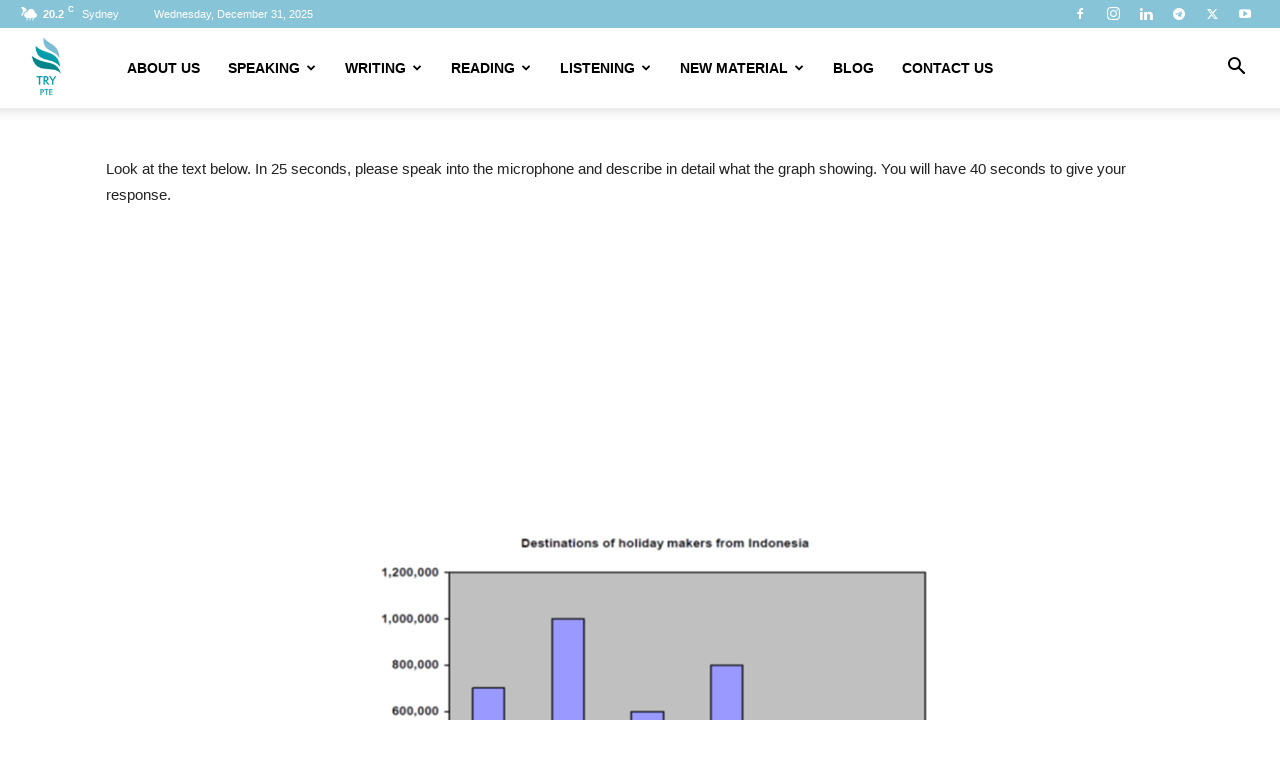

--- FILE ---
content_type: text/html; charset=utf-8
request_url: https://www.google.com/recaptcha/api2/aframe
body_size: -88
content:
<!DOCTYPE HTML><html><head><meta http-equiv="content-type" content="text/html; charset=UTF-8"></head><body><script nonce="wYfbObLwVucv7VqExXr8FQ">/** Anti-fraud and anti-abuse applications only. See google.com/recaptcha */ try{var clients={'sodar':'https://pagead2.googlesyndication.com/pagead/sodar?'};window.addEventListener("message",function(a){try{if(a.source===window.parent){var b=JSON.parse(a.data);var c=clients[b['id']];if(c){var d=document.createElement('img');d.src=c+b['params']+'&rc='+(localStorage.getItem("rc::a")?sessionStorage.getItem("rc::b"):"");window.document.body.appendChild(d);sessionStorage.setItem("rc::e",parseInt(sessionStorage.getItem("rc::e")||0)+1);localStorage.setItem("rc::h",'1767181333516');}}}catch(b){}});window.parent.postMessage("_grecaptcha_ready", "*");}catch(b){}</script></body></html>

--- FILE ---
content_type: application/x-javascript
request_url: https://www.trypte.com/wp-content/plugins/Elite-video-player/js/Playlist.min.js?ver=11.0.0
body_size: 17653
content:
var _0x59ed3b=_0x1b5d;!function(x,e){for(var t=_0x1b5d,n=x();;)try{if(-parseInt(t(669))/1+-parseInt(t(1110))/2*(-parseInt(t(935))/3)+parseInt(t(756))/4*(-parseInt(t(1256))/5)+-parseInt(t(379))/6*(parseInt(t(655))/7)+-parseInt(t(854))/8+parseInt(t(479))/9+parseInt(t(1310))/10*(parseInt(t(849))/11)==359094)break;n.push(n.shift())}catch(_){n.push(n.shift())}}(_0x448d,359094);var PLAYER=PLAYER||{};function _0x1b5d(x,e){var t=_0x448d();return(_0x1b5d=function(x,e){return t[x-=248]})(x,e)}function _0x448d(){var x=["vp_paused","popupTimer","LVmhm","aDhhO","ect","sQDDB","jQNga",'"> ',".elite_vp_","TZUwQ","ayNug","veeOe","novUi","rInside","GpUnA","rAbOq","ddXuV","elite_vp_","11|8|2|0|1","cUBKS","keDhY","sKcPz","uohoX","FidHb","nddSX","YCLon","2|4|8|1","HTML5 Live","postrollAc","laylistIte","CUED","instanceTh","zUKmf","YwcIu","Google dri","oSdUe","leDownload","ner","TooltipTxt","RcjXK","1|6","UXkSU","savedVolum","downloadWi","imageUrl","convertTim","volumeTrac","Vimeo","fJKiD","4|12|11|13","DYoqq","zshLp","lTime","Download","allVastPRE","QUSyp","https://i.","humbImgBig","onPauseVim","aUDiH","nonlinear","Subtitles ","TRYcv","rand",'e="text" i',"100%","ted","ShftX","tent","itemRight_","nIcon","clearVideo","vimeoPlay","laylistBar",'p_input" c',"eutQP","undefined","eColorText","mnibD","Bottom pla","DcJwe","umbnails_i","youtube","iOS","info","getCurrent","show","find","true","PJsgG","bgrnO","dTlMK","2czSItk","0 VR video","tem","vimeoSTART","HTML5","TBQUQ","playButton","rtraitWidt","Screen","ted_bottom","Progress","EvKXT","WYyqg","midroll_mp","enablePopu","humbnail","EIAtA","NtWjY","SFXLM","last","Off","HOcIG","elite-icon","setVolume","TERjr","RRyKQ"," Pieces Af","iiNCV","tfjwf","lUWLA","ideo examp","prerollSki","xLLXd","gxaBd","oPFDW","wkhUj","Icon","ive","progressPo","ONEtR","playVideo","SigSl","then","WlOjw","S_ACTIVE","padei","fQaEK","KgNLU","floor","agentID","_descripti","tSdfC","iNRPc","getGlobalP","Openload v","JgrGa","hide"," video thu","src","scrollTo","edDuration","puBVY","playlistCo","YqNEE","push","m_hover","getVideoLo","GvUor","auto","iframe#","tItem","BbgZY","rSearch","rrvdv","RFEMT","_timerauto","Snjmh","loadRandom","JHTyD","tion","image","order","adStartTim","itemLeft","yFDVn","svshF","ple","TFksH","NBAbQ","WzZrU","ollAds_arr","onFinish","eme",'" placehol',"appendTo","aLlqK","Color","jfBJf","WtwWx","pVQdn","UxUYi","duration","<input typ","irstBtn","1|2|4|0|3","Daatn","vYYru","qhIkL","HqZVQ","PuvPb","XEQlp","UbRxo","cbHmn","previousBt","pause","Live YouTu","eStringToS","DQwDe","wlSOj","wcfiC","allVastNON","vtIPg","NOnRD","emBLO","wimwear Sp","fviHb","oJqKv","NDEX","hhIYW","11|3|10|2|","YING","onFinishVi","uHldZ","playlistBa","pBYiA","elite_vp_n","Yes","Aymsu","yer","vimeoAutop","volPerc","JmHBD","2|0|3|1|5|","VtCrt","LYujZ","vWVAy","2987695wuEBhG",'der="',"FyXED","css","playedVide","tep-backwa","LV7cYva-WL",".com/video","bLFzn","DJuel","item_array","_mp4HD","lFgWt","xIpzL","eiGnz","navigator","VokGX","kQuality","PlayerStat","4|9|0|12","<div></div","AeKye","iHTTF","toString","hngPg","MSIE ","mp4HD","Trnqp","mageSelect","elite_vp_s","PrerollAds","attr","seekTo","percent","none","hideMutedB","240","Search","videoAdSta","rtrait","ORZIh","IqOAJ","ngZBs","ipTimer","indexOf","elite_vp_t","meo","SCNpA","f-hosted)","nRZqu","astBtn","onload","load","kPorv","1135490EonpnB","sqzOC","Right play","temSelecte","nVideoFini","<span />","zUfiA","midrollPla","youtubeSTA","jSLnA","kxPVg","hidePlayli","IS_POSTROL","onPlayerSt","mage","pauseVideo","element","DnWac","0px","rtraitDown","mbnails","DDKDA","videos","6|1|3|13|4","Image","Playlist","soqvL","playlistSh","jcIEk","TEQSC","imageTimer","ylistID","</div>","playerWidt","mage elite","BDeTy","ckgRV","togglePopu"," project","0|7|5|6|3|","PLAYING","jHIXa","TraBb","TROLLS","popupAdGoT","jTiug","nEmDw","ateChange","POTQS","ontrolsCol","hkHHs","ADSTARTTIM","youtubeID","keys","QGeLq","|17|16","JXXFv","Ghduf","aCOuy","mubYg","owPlayingT","ccUrl","EEbsC","vzIwV","showMutedB","yHoua","Btn","FFGsB","deo exampl","Qxipm","VideoOnSta","nFpIy","4|5|2|1|3|","XfrlP","RATION","3|4|2|1|5|","preloader","mxoKz","videos_arr","rDJPW","zBtuV","ylnoc","JsnMQ","onTimeupda","ccBci","ANKuP","nhKEK","visible","MQRvk","lcYOq","OMZWf","mouseout","setPlaylis","progressWi","pring Summ","split","lXksg","layButtonS","UNcMp","hPrvs","play","2|4|0|1|3","eBarWidth","0|6|1","playlistOr","vimeoColor","XRfNd","KSCrL","lity","playlistH","top","yhPpC","enable_mp4","youtubeQua","ayed","ended","NUlUT","fTiRu","juSJz","midrollAD","VqnTf","IXYzQ","KGRLV","ilrRK","ygfby","length","rtraitTrac","elite_vp_f","IQDME","tep-forwar","DJaCD","leWidth","der","calculateY","random","ntent","minSuggest","animate","lCOnQ","ollbar","VMFOy","nlyThumbna","dSWyS","UfsVd","KrBhQ","descriptio","videoPlaye","Dropbox vi","tStatus","bwCrf","CKqeu","oTrack","secondsFor","OniWR","vLLZY","MaxEi","nowPlaying",".youtube.c","generateRa","ve video e","getViewpor","6AulTcz","PqqmC","fcckE","VnMxq","Player","RLYlu","AwCAq","Enabled","msizh","qHfoM","ziumj","scrollingI","QTbMb","DLUVr","postrollSk","PjPKC","4|8|9|2|6","mDFnx","LAlHN","BXjIk","andom","shliL","userAgent","oDevW","hideVideoE","MAvOM","qXQiR","thumbImg","HTML5 vtt ","ddxso","state","toLink","YOUTUBE_DU","elite_vp_c","autoplay","fa-elite-r","NXAGG","lYkMa","postrollGo","_INDEX","HESzf","imeoWrappe","ZOOwr","IdIJO","Stop video","midrollSki","8|6|1|2","getDuratio","uklUP","vtytd","iHMab","rerollRand","d_bottom","sPxuV","oJGiJ","WjRFe","mRTLe","dth","setPlaybac","FWdcd","WqOue","rtTime","yId","video","LpEIw","prerollAD","preloaderA","Lucqn","ackward","volRatio","removeClas","iqATc","fleBtn","steners","PIdjg","EZBQM","showPoster","ndmEL","vbcqg","deo","JlKdc","humbImg","VnaM",".jpg","CkrmR","/mqdefault","0|6|5|2|3|","PLuFX50Gll","fwEpR","uNbua","<div />","ent","inline-fle","mer","liqjz","lbALQ","tzqIK","ervzA","resetPlaye","MYrmv","2471094JCTYfQ","PtMIz","vastUrl","youtube_ar","Ckgma","fxoOM","fpnpD","yLeQK","TCsIX","img","globalPrer","flpAi","4|1","zhxUB","TsRCH","openAD","Play next ","MwezH","WdhhJ","imageDispl","DwueQ","title","jDJQU","JzeRR","https://pl","Youtube 36","vPFiG","pDUOk","kTczq","extBtn","orward","gMTUF","bottom","popupAdEnd","tentOverla","UVHQy","any","loadAD","pvgCg","kyYGJ","keJdv","change","WgsAd","itemRight","liZwi","cymSO","mHsmc","mCustomScr","instanceNa","resizePlay","humbnail_i","pYFRZ","rIcPF","wRmXb","3|5|4|9|7|","tKqeY","xarkx","showGlobal","postrollAD","_vp_themeC","qdScG","mp4VideoTh","wFsnv","outubeElap","yCwxw","HTML5 (sel","pGGAq","layerEleme","TKljx","addVimeoLi","PiZQA","KsOeh","Time","ayer.vimeo","OBdzu","timeOffset","cueVideoBy","ySGen","UxAvW","isEmptyObj","mp4SD","toggleShuf","ntentOverl","VuNYh","Uueho","Mifcy","canPlayTyp","data","CjVPR","touchmove","MbIzZ","inline","XJGnw","YtUmp","OgtfA","YouTube","ytimg.com/","onPlayerRe","BWwAW","ggpql","HwEtS","lobLR","HMBuS","_timer","qYVok","qFEvc","height","olorThumbB","3|2|4|1|0","XDIyF","cnPLW","tim","youtubePla","rhVGW","video thum","nnelID","ewuga","|0|2|11|5|","IS_MIDROLL","ints","laylistCon","aekOy","elite_vp_i","ayerReady","postroll_m","IZqlT","prototype","WnDMz","temLeft","zfnjo","leTrack","PzsfS","fa-elite-s","item","er Effects","UBSgk","WMKkn","vFmQY","ooBaF","toAUu","ucIQG","_download","fa-elite-b","EZscZ","RTED","RSXoO","Snfat","Inside","playVideoB","LINEARS","ils","jDlOI","kProgress","te_vp_them","imageWrapp","popupAdSta","ady","/1.jpg",'lass="elit',"xZNap","xample","elite_vp_p","ter Effect","1|2|4|3|0","popupAdSho"," Space Ody","VuqYL","uDMvf","SRqGs","YjXkS","midrollAct","TcMkG","popupImg","tent_botto","umbnails_v","YTrbT","301749ZsZXrf","first","progressId","setImageTi","YxSIJ","myVideo","pTimer","7|3|0|4|5|","isMobile","WAmcq","prerollAct","Swimwear S","imgWrapp","PtrjV","7006vbspVt","Trident/","firstBtnIc","xpFDB","rGXie","awoWi","aucTj","on elite_v","LhBVB","8|5|6|7|1|","aria-hidde","YHoKV","videoTrack","ZRiMA","KkrOj","Controls","vRbfg","DTvpP","video_path","OWRYC","ywEBn","CLICK_EV","Pieces Aft","vimeo_dura","CmmAE","hVlOn","3|4|2|5|0|","EAQSK","ttom","lements","Quality","yjwhC","youtubePLA","owOnlyThum","loadWidth","npLaN","posterImgO","tSBlC","sUtvv","ndomNumber","rted","elite_vp_o","bnails","10|0|8|9|6","buffered","176","HyOmy","Brmdb","REzyF","EGHgH","KCycb","gaVideoEnd","createElem","IaWUC","nTOUo","EPJsC","PhfIz","timeupdate","vimeoPlays","sedTime","info_text","DFOlw","wDmFh","-general","yJUjh","outubeTota","hwhrK","AD 5 sec S","body","KhPFK","MIDROLLS_I","econds","GySQI","vi/","laylist","midrollAD_","prerollGot","eCJIy","options","playYoutub","youtubeCha","rAD","Width","vimeoMuted","CMGPO","ray","hidden","4GOsVqq","humbImgAut","jdeZq","JCKMR","checkForPo","huffleBtn","|5|1|4|2|1","OSzRh",'_bottom">',"nextBtn","Nlixh","linear","TFeEG","huSfm","KDEaS","NJqzL","OIAKm","VIDEOID","volumechan","resizeVide","ZnldE","ROLLS","mat","VGZEz","display","Thumbnail","vimeo_time","thumbnail_","vgeGc","yed","vimeoWrapp","i Create","_vast","elite_vp_b","VhRPh","_bottom","reviousBtn","e_vp_contr","FWefM","video/mp4","ytWrapper","append","fQEvw","videoid","rCktr","RRHFg","stop","params","RDuFG","vimeo_perc","onVolumeCh","NDcod","NONLINEARS","preroll","getVolume","fTZdL","playlist","TXFFY","adedFracti","JSdMs","1|5|3|7|0|","miHoD","omNumber","qnZko","fa-elite","RdzyR","hzdNZ","KlyOl","playVAST","GOVvx","WQGbV","lay","tRYMp","nextBtnIco","hWTnG","MPRWE","Fhpno","elite_vp_v","vimeo","elite_vp_l","YdOMy","fggLN","setSize","yJKVa","iframeId","width","?h=8272103","VYLJx","showPlayli","KnHcI","entage","roject","each","44IlFhHF","3|0|4|2|5|","rHeight","VlDFR","adOn","3471000Luekxq","om/vi/","NIpDS","EZBGW","list","UHdfm","fWobw","SIxAa","zqUVP","|7|3|18|15","allVastMID","CjuWF","LqbLG","VVlSd","playlistW","tive","ylist","bFByC","oLink","f6e","OAABO","playlistSc","ssey After","postroll","BeSAu","bkpSJ","mouseover","Tvnkk","qYZWu","gARrQ","http://img","AD 5 sec +",'="elite_vp',"Livestream","firstBtn","10|9|12|8|","lastBtn","SUUjx","iwdTs","TUWmD","rollType","laylist_bo","XFbLQ","tlmjJ","KXixl","ZlUNR","QiDpZ","ahNlG","EuiKX","resizeAll","postrollPl","knplm","rWidth","dyPfq","HTML5Video","PyWEP","midroll","_mp4SD","mHaMx","yes","eaWjE","xOhuF","laying","TUyuE","YtboO","OvMPv","Imaip","fgP_mecAi4","YTAPI_onPl","bQgjU","archText","BMJAj","preroll_mp","tcBuQ","WeCZu","position",'d="elite_v',"NyvOC","gRmAh","creenHide","p_controls","2135577oyXbCJ","SMWQM","utglf","JqOMh","video exam","RtQjT","totalHeigh","_itemRight","ysobc","tXvpc","_title eli","OSSCR","ZlPwu","<div class","fIJwK","rvSfQ","stopVideo","tRCGz","allVastPOS","playerHeig","edMXC","midrollGot","kNCgh","angeVimeo","vimeoPlaye","mmhWk","olsColor","UlCHk","Rzufs","QXyuC","totalWidth","temUnselec","atMmD","qnQVc","addClass","BBSlE","rpGNM"," Effects P","UUKLa","vimeoID","OZJYj","LS_ACTIVE","sOn","mainContai","pxaNm","Restart vi","seconds","UnoqW","ytQuality"," HLS m3u8 ","UWFXw","canPlay","UUxUA","itdYW","s project","bind","replace","efpBe","thumbImage","bUdQP","CMjNA","TwAjE","ring Summe","pPoey","VIDEO","videoType","gEhwl","PBKpr","playlistSe","yQGlE","shuffleBtn","fa-elite-f","deviceAgen","lastBtnIco","cWOIQ","text","rDWQx","RYQMb","hideCustom","displayTim","videoAdPla","HlOfk","FYarR"];return(_0x448d=function(){return x})()}PLAYER[_0x59ed3b(1335)]=function(x,e,t,n,_,i,c,r,f,a,u,o,s,d,b,h,l){var p=_0x59ed3b,m={awoWi:function(x,e){return x==e},REzyF:p(913),ewuga:function(x,e){return x==e},SFXLM:p(1100),NOnRD:function(x,e){return x==e},KgNLU:p(574),TUyuE:p(533)+p(1036)+p(321),msizh:p(841),WYyqg:p(1328),GOVvx:function(x,e,t){return x(e,t)},uDMvf:function(x,e,t){return x(e,t)},cUBKS:function(x,e){return x!=e},YtUmp:p(885)+p(1136)+p(641)+p(989),gARrQ:p(691)+p(613)+p(256),tSdfC:function(x,e){return x!=e},npLaN:p(885)+p(644)+p(876)+p(972)+p(847),Uueho:function(x,e){return x!=e},UWFXw:p(736)+p(1234)+p(997)+"r",WnDMz:function(x,e){return x!=e},EvKXT:p(787),rpGNM:function(x,e){return x!=e},DJuel:p(666)+p(312)+"er",hngPg:function(x,e){return x!=e},OMZWf:p(466)+p(921)+p(1262)+p(461),bkpSJ:function(x,e){return x!=e},YwcIu:p(1052)+p(377)+p(639),tzqIK:p(365)+p(286)+"e",xLLXd:function(x,e){return x!=e},ilrRK:p(887)+p(984)+p(939)+p(1196),KCycb:function(x,e){return x!=e},dTlMK:p(1164)+p(1140)+"le",tSBlC:p(504)+p(1111),eiGnz:p(1079)+p(939)+p(1196),mRTLe:function(x,e){return x!=e},itdYW:p(1225)+"be",KSCrL:p(1045)+p(1167)+p(1330),MYrmv:p(407)+p(593)+p(711),UnoqW:function(x,e){return x!=e},wFsnv:p(670),TZUwQ:p(1246),ddxso:p(1281),QiDpZ:function(x,e){return x>e},VhRPh:function(x,e){return x>e},JlKdc:p(662)+p(425),EPJsC:function(x,e){return x===e},UXkSU:p(695)+"1",RRHFg:p(640)+p(916),bFByC:p(640)+p(315)+p(933),JqOMh:p(1018),EuiKX:p(642),OIAKm:function(x,e){return x(e)},keDhY:p(850)+p(1058),ONEtR:function(x,e){return x==e},jSLnA:function(x,e){return x+e},kTczq:function(x,e){return x(e)},PtrjV:function(x,e){return x==e},YxSIJ:p(495)+p(442),RcjXK:function(x,e){return x==e},TwAjE:p(834),tXvpc:function(x,e){return x==e},WeCZu:p(1065),ZRiMA:function(x,e){return x==e},soqvL:p(980)+p(458),jQNga:function(x,e){return x==e},NXAGG:p(423),gMTUF:function(x,e){return x==e},IQDME:p(795),jDJQU:p(665)+p(1147),knplm:function(x,e){return x==e},BbgZY:p(809),MAvOM:function(x,e){return x>e},jHIXa:function(x,e){return x===e},QXyuC:function(x,e){return x==e},OBdzu:p(712)+p(863)+p(762)+p(1067)+p(273),BDeTy:function(x,e){return x*e},FyXED:function(x,e){return x/e},tcBuQ:function(x,e){return x*e},NDcod:function(x,e){return x==e},yJUjh:p(1114),KXixl:function(x,e){return x==e},PzsfS:p(544)+p(1304),VlDFR:p(649)+p(1147),CkrmR:function(x,e){return x!=e},lFgWt:p(554),Snfat:p(910),KsOeh:function(x,e){return x(e)},UNcMp:function(x,e){return x*e},VuqYL:function(x,e){return x-e},huSfm:p(877),PJsgG:function(x,e){return x==e},WtwWx:p(1046)+p(869),CjVPR:function(x,e){return x!=e},UxUYi:function(x,e,t){return x(e,t)},bgrnO:p(354)+p(1170),nhKEK:p(1078),VuNYh:function(x,e){return x!=e},zhxUB:function(x,e){return x(e)},SigSl:function(x,e){return x*e},PhfIz:function(x,e){return x==e},BeSAu:function(x,e){return x!=e},RSXoO:function(x,e){return x!=e},QGeLq:function(x,e){return x!=e},Snjmh:function(x,e){return x!=e},OvMPv:function(x,e){return x!=e},rhVGW:function(x,e){return x!=e},RDuFG:function(x,e){return x!=e},utglf:function(x,e){return x!=e},mmhWk:function(x,e){return x+e},vWVAy:p(1179),yQGlE:p(1168),JCKMR:function(x,e){return x(e)},fcckE:p(640)+p(1047)+p(1175),aDhhO:p(1333)+p(596)+p(889)+"7",ddXuV:function(x,e){return x!=e},MbIzZ:function(x,e){return x!=e},rCktr:function(x,e){return x!=e},ooBaF:function(x,e){return x!=e},vzIwV:function(x,e){return x==e},pxaNm:function(x,e){return x+e},RFEMT:function(x,e){return x(e)},UxAvW:p(469),YjXkS:p(1245)+p(278)+p(1125),lUWLA:p(710)+p(359)+p(629),pGGAq:p(601)+p(607),ylnoc:p(488),OgtfA:p(1301)+p(460),qFEvc:function(x,e){return x==e},CMGPO:p(1178),wDmFh:function(x,e){return x==e},fWobw:function(x,e){return x==e},KDEaS:p(1094),oDevW:p(1074)+p(575)+p(742),TBQUQ:p(464)+p(462),VokGX:function(x,e){return x+e},cymSO:p(884)+p(375)+p(855),nTOUo:p(636),CMjNA:function(x,e){return x(e)},SMWQM:p(1301)+p(757)+"o",OZJYj:function(x,e){return x!=e},IdIJO:p(1301)+p(1075),yJKVa:function(x,e){return x==e},VnMxq:function(x,e){return x(e)},Tvnkk:p(1301)+p(529)+p(252)+p(538)+p(586)+p(1191),HOcIG:function(x,e){return x+e},fviHb:function(x,e){return x+e},DLUVr:function(x,e){return x+e},KkrOj:function(x,e){return x+e},VMFOy:function(x,e){return x+e},Aymsu:p(948)+p(886)+p(942)+'">',yjwhC:p(948)+p(886)+p(945)+p(632)+p(1095)+'">',FidHb:p(250),hVlOn:p(948)+p(886)+p(1160)+p(676)+p(934)+p(1206),LhBVB:p(1035),sKcPz:p(1025),pYFRZ:function(x,e){return x+e},gxaBd:function(x,e){return x+e},qdScG:function(x,e){return x+e},HlOfk:p(948)+p(886)+p(942)+p(764),fQaEK:p(1312)+p(858),YTrbT:p(601)+p(1112),ZOOwr:p(328),HwEtS:function(x,e){return x+e},DDKDA:function(x,e){return x+e},POTQS:function(x,e){return x+e},UlCHk:p(601)+p(966)+p(1084),CmmAE:p(1097)+p(870),DQwDe:function(x,e){return x(e)},qXQiR:p(601)+p(966)+p(1119),tRYMp:p(780),bwCrf:p(471)+"x",xZNap:function(x,e){return x==e},DJaCD:function(x,e){return x==e},WAmcq:function(x,e){return x(e)},NtWjY:function(x,e){return x==e},lXksg:function(x,e){return x==e},GpUnA:p(406),zshLp:function(x,e){return x==e},Ghduf:p(1026)+p(522),qYVok:p(1292),cWOIQ:p(1026)+p(1087)+p(511),uklUP:function(x,e){return x!==e},Mifcy:function(x,e){return x!==e},qhIkL:p(714),oJGiJ:function(x,e){return x!=e},nddSX:function(x,e){return x(e)},xOhuF:function(x,e){return x+e},EZBQM:function(x,e){return x>=e},dSWyS:function(x,e){return x==e},HqZVQ:function(x,e){return x==e},DFOlw:function(x,e){return x-e},wcfiC:function(x,e){return x<e},IXYzQ:function(x,e){return x==e},sqzOC:function(x,e){return x(e)},rDJPW:p(1169),zBtuV:p(1129),ndmEL:p(656),fQEvw:function(x,e,t){return x(e,t)},TRYcv:function(x,e,t){return x(e,t)},PiZQA:function(x,e){return x!=e},yCwxw:function(x,e){return x!=e},ZlPwu:p(773),Trnqp:p(269)+"E",wRmXb:function(x,e){return x*e},jDlOI:function(x,e){return x(e)},LYujZ:p(640)+p(599)+p(513)+"y",liZwi:function(x,e){return x(e)},XJGnw:function(x,e){return x+e},DcJwe:function(x,e){return x+e},NIpDS:function(x,e){return x+e},VGZEz:function(x,e){return x+e},Daatn:p(789)+"g",YtboO:p(640)+p(1091)+p(626),xarkx:p(640)+p(1091)+p(1293),uNbua:function(x,e){return x+e},bUdQP:function(x,e){return x+e},qnZko:function(x,e){return x+e},vbcqg:p(1212)+p(1082)+p(930)+p(1092)+p(637)+p(793)+p(961),toAUu:p(1203)+p(1257),RLYlu:function(x,e){return x(e)},TERjr:p(1315),puBVY:p(679)+"n",tKqeY:p(1106),IqOAJ:p(820),ysobc:p(1132)+p(732),FFGsB:function(x,e){return x+e},lcYOq:function(x,e){return x+e},sUtvv:p(412)+p(267)+"or",ngZBs:p(611)+p(347)+"d",rDWQx:p(835)+p(1306),rGXie:function(x,e){return x+e},CjuWF:p(611)+p(1261)+"rd",JmHBD:p(345)+p(1213),YHoKV:function(x,e){return x(e)},uHldZ:function(x,e){return x+e},TFksH:function(x,e){return x+e},eutQP:p(1006)+p(509),NyvOC:p(1245)+p(508),shliL:function(x,e){return x(e)},iwdTs:function(x,e){return x+e},tfjwf:p(621)+p(447),fTiRu:p(640)+p(792),keJdv:p(1285)+p(761),RdzyR:function(x,e){return x+e},TKljx:function(x,e){return x+e},wkhUj:p(414)+p(399),vtIPg:p(640)+p(546)+"nt",OSSCR:function(x,e){return x(e)},DwueQ:p(640)+p(1091)+p(284),yhPpC:function(x,e){return x(e)},PjPKC:p(640)+p(743),SUUjx:function(x,e){return x+e},Rzufs:p(640)+p(599)+p(1086),fpnpD:p(640)+p(1091),mubYg:p(640)+p(895)+p(697),zqUVP:function(x,e){return x+e},MQRvk:function(x,e){return x+e},svshF:function(x,e){return x+e},RtQjT:p(640)+p(599)+p(652)+"m",MwezH:p(640)+p(1091)+p(791),yLeQK:function(x,e){return x(e)},EZBGW:p(1276)+">",TUWmD:p(833)+p(420)+"r",ucIQG:function(x,e){return x+e},JgrGa:function(x,e){return x(e)},lCOnQ:function(x,e){return x!=e},WqOue:function(x,e){return x==e},gRmAh:function(x,e){return x(e)},NJqzL:function(x,e){return x<=e},HESzf:function(x,e){return x<e},TcMkG:function(x,e){return x<=e},fggLN:function(x,e){return x+e},pBYiA:function(x,e){return x+e},rIcPF:function(x,e){return x+e},sQDDB:function(x,e){return x+e},pvgCg:function(x,e){return x+e},ckgRV:p(601)+p(1313)+"d",DYoqq:p(1026)+p(783)+p(1190),rAbOq:p(1301)+p(529)+p(1324),ygfby:p(1301)+p(529)+p(1284)+"ed",TsRCH:function(x,e){return x+e},TXFFY:function(x,e){return x==e},TraBb:function(x,e){return x(e)},liqjz:function(x,e){return x+e},padei:p(601)+p(1313)+p(431),MPRWE:function(x,e){return x(e)},yFDVn:function(x,e){return x+e},PqqmC:function(x,e){return x+e},PtMIz:function(x,e){return x(e)},qnQVc:function(x,e){return x==e},tRCGz:p(465)+p(491),DTvpP:p(305),EZscZ:p(1290),NUlUT:function(x,e){return x==e},Lucqn:p(755),oPFDW:function(x,e){return x==e},UHdfm:function(x,e){return x==e},ccBci:p(678)+p(1239)+p(1275),WjRFe:p(503)+p(552)+p(1263)+"/",Ckgma:p(842)+p(873),ANKuP:function(x,e){return x==e},hzdNZ:p(1190),oJqKv:p(1334),zUfiA:p(816)+p(395),FWefM:p(1308),FWdcd:function(x,e){return x==e},VqnTf:p(293)+"0",Qxipm:function(x,e){return x(e)},rrvdv:p(1083),UBSgk:function(x,e){return x-e},IZqlT:p(585),aucTj:function(x,e){return x+e},BWwAW:function(x,e){return x==e},UUxUA:p(1252)+"4",tlmjJ:function(x,e){return x-e},WzZrU:function(x,e){return x(e)},ervzA:function(x,e){return x(e)},emBLO:function(x,e){return x(e)},uohoX:p(737),UfsVd:p(568)},v=this;switch(this[p(999)]=e,this[p(788)]=n,this[p(1326)]=i,this[p(482)+p(754)]=h,(m[p(549)](t[p(591)+p(249)],"")||m[p(543)](t[p(749)+p(594)],""))&&(t[p(1332)]=v[p(482)+p(754)]),this[p(986)]=a,this[p(690)]=u,this[p(803)]=o,this[p(663)]=l,this[p(294)]=c,this[p(445)+"D"]=r,this[p(747)]=t,this[p(978)+p(1055)]=_,this[p(799)]=m[p(947)],this[p(1192)+"e"]=m[p(1283)],this[p(1015)+p(785)]=!1,this[p(1081)]=Math[p(1158)](m[p(266)](m[p(532)](Math[p(352)](),t[p(1332)][p(343)]),0)),this[p(983)]=t[p(331)+p(326)],this[p(1318)+p(623)]=!1,this[p(1113)+"ED"]=!1,this[p(1007)+"t"]=d,this[p(1159)]=b,this[p(922)+p(602)]=!1,this[p(782)],this[p(692)+p(1189)],this[p(390)+p(977)]=!1,this[p(568)]=!1,this[p(660)]=f,this[p(929)]="R",this[p(812)]=m[p(492)](x,m[p(557)]),this[p(1172)+p(353)]=m[p(1184)](x,m[p(557)]),this[p(1172)+p(561)+"ay"]=m[p(630)](x,m[p(557)])[p(969)](m[p(1254)])[p(1166)](),this[p(1243)+"r"]=m[p(523)](x,m[p(557)]),this[p(1243)+"r"][p(969)](m[p(571)](m[p(1098)](m[p(856)](m[p(779)](m[p(1215)]," "),m[p(677)]),m[p(677)]),this[p(747)][p(1049)+p(1202)])),this[p(812)][p(797)](this[p(1243)+"r"]),this[p(812)][p(797)](this[p(1172)+p(561)+"ay"]),this[p(1243)+p(1031)]=m[p(664)](x,m[p(557)]),this[p(1243)+p(1031)][p(969)](m[p(918)]),this[p(1243)+"r"][p(797)](this[p(1243)+p(1031)]),this[p(1243)+p(1182)]=m[p(1042)](x,m[p(557)])[p(969)](m[p(535)])[p(1204)](this[p(1243)+"r"])[p(797)](m[p(1331)](m[p(683)](m[p(468)](m[p(994)](m[p(856)](m[p(819)](m[p(457)]," "),m[p(677)]),v[p(747)][p(1049)+p(1202)]),m[p(618)]),this[p(747)][p(1003)+p(924)]),'">')),this[p(1008)+"n"]=m[p(384)](x,m[p(1134)])[p(1287)](m[p(1171)],m[p(534)])[p(969)](m[p(1297)])[p(969)](m[p(943)])[p(969)](m[p(358)](m[p(285)](m[p(307)](m[p(707)]," "),m[p(677)]),this[p(747)][p(1049)+p(1202)]))[p(969)](m[p(1298)])[p(1287)]("id",m[p(1011)]),this[p(671)+"on"]=m[p(492)](x,m[p(1134)])[p(1287)](m[p(1171)],m[p(534)])[p(969)](m[p(1297)])[p(969)](m[p(943)])[p(969)](m[p(673)](m[p(1272)](m[p(358)](m[p(707)]," "),m[p(677)]),this[p(747)][p(1049)+p(1202)]))[p(969)](m[p(865)])[p(1287)]("id",m[p(1251)]),this[p(829)+"n"]=m[p(680)](x,m[p(1134)])[p(1287)](m[p(1171)],m[p(534)])[p(969)](m[p(1297)])[p(969)](m[p(943)])[p(969)](m[p(1242)](m[p(1197)](m[p(468)](m[p(707)]," "),m[p(677)]),this[p(747)][p(1049)+p(1202)]))[p(969)](m[p(1093)])[p(1287)]("id",m[p(931)]),this[p(1223)+p(1088)]=m[p(400)](x,m[p(1134)])[p(1287)](m[p(1171)],m[p(534)])[p(969)](m[p(1297)])[p(969)](m[p(943)])[p(969)](m[p(468)](m[p(892)](m[p(915)](m[p(707)]," "),m[p(677)]),this[p(747)][p(1049)+p(1202)]))[p(969)](m[p(1138)])[p(1287)]("id",m[p(335)]),this[p(1005)+p(1146)]=m[p(630)](x,m[p(1134)])[p(1287)](m[p(1171)],m[p(534)])[p(1287)]("id",m[p(519)])[p(969)](m[p(1297)])[p(969)](m[p(943)])[p(969)](m[p(821)](m[p(856)](m[p(547)](m[p(707)]," "),m[p(677)]),this[p(747)][p(1049)+p(1202)]))[p(969)](m[p(1145)])[p(969)](m[p(1231)]),this[p(890)]=m[p(946)](x,m[p(557)])[p(969)](m[p(499)])[p(969)](m[p(1231)]),this[p(890)][p(797)](this[p(1008)+"n"]),this[p(888)]=m[p(1184)](x,m[p(557)])[p(969)](m[p(499)])[p(969)](m[p(1231)]),this[p(888)][p(797)](this[p(671)+"on"]),this[p(765)]=m[p(772)](x,m[p(557)])[p(969)](m[p(499)])[p(969)](m[p(1231)]),this[p(765)][p(797)](this[p(829)+"n"]),this[p(1223)+"n"]=m[p(329)](x,m[p(557)])[p(969)](m[p(499)])[p(969)](m[p(1231)]),this[p(1223)+"n"][p(797)](this[p(1223)+p(1088)]),this[p(1005)]=m[p(995)](x,m[p(557)])[p(969)](m[p(499)])[p(969)](m[p(1231)]),this[p(1005)][p(797)](this[p(1005)+p(1146)]),this[p(1243)+p(1031)][p(797)](this[p(888)]),this[p(1243)+p(1031)][p(797)](this[p(1223)+"n"]),this[p(1243)+p(1031)][p(797)](this[p(1005)]),this[p(1243)+p(1031)][p(797)](this[p(765)]),this[p(1243)+p(1031)][p(797)](this[p(890)]),this[p(747)][p(812)]){case m[p(1156)]:this[p(812)][p(1287)]("id",m[p(394)]),this[p(812)][p(969)](m[p(821)](m[p(960)](m[p(891)](m[p(394)]," "),m[p(677)]),this[p(747)][p(1049)+p(1202)])),this[p(1172)+p(353)][p(1287)]("id",m[p(1242)](v[p(747)][p(527)+"me"],m[p(963)])),this[p(1243)+"r"][p(969)](m[p(485)]);break;case m[p(693)]:this[p(812)][p(1287)]("id",m[p(277)]),this[p(812)][p(969)](m[p(862)](m[p(306)](m[p(358)](m[p(394)]," "),m[p(677)]),this[p(747)][p(1049)+p(1202)])),this[p(1172)+p(353)][p(1287)]("id",m[p(1195)](v[p(747)][p(527)+"me"],m[p(940)])),this[p(1243)+"r"][p(969)](m[p(496)])}v[p(296)+"ay"]=[],v[p(1266)]=[],this[p(786)+"er"]=m[p(486)](x,m[p(857)]),this[p(786)+"er"][p(1287)]("id",m[p(893)]),this[p(1326)][p(797)](v[p(786)+"er"]);var y=0;function g(){var e=p;(m[e(725)](t[e(1332)][v[e(799)]][e(1e3)],m[e(996)])||m[e(1057)](t[e(1e3)],m[e(928)]))&&s&&m[e(878)](v[e(747)][e(1332)][0][e(500)],m[e(572)])&&m[e(624)](v[e(747)][e(1332)][0][e(500)],m[e(883)])&&m[e(1142)](v[e(747)][e(1332)][0][e(500)],m[e(704)])&&m[e(971)](v[e(747)][e(1332)][0][e(500)],m[e(985)])&&m[e(272)](v[e(747)][e(1332)][0][e(500)],m[e(1121)])&&m[e(1186)](v[e(747)][e(1332)][0][e(500)],m[e(1265)])&&m[e(624)](v[e(747)][e(591)+e(249)],m[e(308)])&&m[e(272)](v[e(747)][e(1332)][0][e(500)],m[e(1051)])&&m[e(606)](v[e(747)][e(1332)][0][e(500)],m[e(475)])&&m[e(919)](v[e(747)][e(1332)][0][e(500)],m[e(341)])&&m[e(719)](v[e(747)][e(1332)][0][e(500)],m[e(1109)])&&m[e(592)](v[e(747)][e(1332)][0][e(500)],m[e(706)])&&m[e(804)](v[e(747)][e(1332)][0][e(500)],m[e(1270)])&&m[e(937)](v[e(747)][e(1332)][0][e(500)],m[e(988)])&&m[e(982)](v[e(747)][e(1332)][0][e(500)],m[e(325)])&&m[e(1037)](v[e(747)][e(1332)][0][e(500)],m[e(478)])&&(v[e(786)+"er"][e(1259)]({zIndex:0}),m[e(550)](x,m[e(960)](m[e(1255)],v[e(747)][e(527)+"me"]))[e(1287)](m[e(1004)],""))}this[p(840)]=m[p(619)](this[p(747)][p(527)+"me"],m[p(1128)]),this[p(576)+p(635)]=function(x){var e=p,n={jdeZq:function(x,e){return m[_0x1b5d(674)](x,e)},PuvPb:m[e(717)]};if(v[e(922)+e(602)]=!0,m[e(595)](t[e(1332)][0][e(1e3)],m[e(1128)])||m[e(1232)](t[e(1e3)],m[e(1157)]))for(var _=m[e(917)][e(313)]("|"),i=0;;){switch(_[i++]){case"0":if(t[e(413)]){if(v[e(663)][e(1101)]())return;v[e(663)][e(515)]()&&(v[e(999)][e(591)+e(1248)][e(1133)](0),v[e(999)][e(282)+"ox"](),v[e(999)][e(1064)+e(631)][e(1259)](m[e(387)],m[e(1122)])),v[e(999)][e(378)+e(366)]()?v[e(1185)+e(318)]=m[e(825)](setTimeout,function(){var x=e;v[x(999)][x(591)+x(1248)][x(1133)](0),v[x(999)][x(591)+x(1248)][x(1150)]()},1e3):v[e(999)][e(591)+e(1248)][e(1133)](0)}continue;case"1":v[e(1019)]=m[e(646)](setInterval,function(){var x=e;n[x(758)](v[x(296)+"ay"][v[x(799)]][x(643)+"w"],n[x(1219)])&&v[x(999)][x(1124)+"p"]()},1e3);continue;case"2":v[e(999)][e(591)+e(1248)][e(437)+e(1273)](v[e(983)]);continue;case"3":v[e(999)][e(1116)+e(1118)][e(1166)]();continue;case"4":var c=window[e(1271)][e(401)];continue;case"5":var r=!1;continue;case"6":s&&m[e(1037)](v[e(747)][e(1332)][0][e(500)],m[e(572)])&&m[e(1037)](v[e(747)][e(1332)][0][e(500)],m[e(883)])&&m[e(1161)](v[e(747)][e(1332)][0][e(500)],m[e(704)])&&m[e(563)](v[e(747)][e(1332)][0][e(500)],m[e(985)])&&m[e(606)](v[e(747)][e(1332)][0][e(500)],m[e(1121)])&&m[e(971)](v[e(747)][e(1332)][0][e(500)],m[e(1265)])&&m[e(1280)](v[e(747)][e(591)+e(249)],m[e(308)])&&m[e(879)](v[e(747)][e(1332)][0][e(500)],m[e(1051)])&&m[e(1161)](v[e(747)][e(1332)][0][e(500)],m[e(475)])&&m[e(1142)](v[e(747)][e(1332)][0][e(500)],m[e(341)])&&m[e(719)](v[e(747)][e(1332)][0][e(500)],m[e(1109)])&&m[e(606)](v[e(747)][e(1332)][0][e(500)],m[e(706)])&&m[e(719)](v[e(747)][e(1332)][0][e(500)],m[e(1270)])&&m[e(435)](v[e(747)][e(1332)][0][e(500)],m[e(988)])&&m[e(879)](v[e(747)][e(1332)][0][e(500)],m[e(325)])&&m[e(1142)](v[e(747)][e(1332)][0][e(500)],m[e(478)])&&(v[e(999)].pw(),m[e(982)](v[e(999)][e(591)+e(1248)],void 0)&&(v[e(999)][e(591)+e(1248)][e(951)](),v[e(999)][e(591)+e(1248)][e(1089)](),v[e(999)][e(591)+e(1248)][e(838)](1,1)));continue;case"7":var f=c[e(1300)](m[e(541)]);continue;case"8":r?m[e(1232)](t[e(1187)+e(288)+"rt"],m[e(1027)])?v[e(999)][e(591)+e(1248)][e(555)+"Id"](v[e(296)+"ay"][v[e(1081)]][e(270)]):v[e(999)][e(591)+e(1248)][e(555)+"Id"](v[e(296)+"ay"][v[e(799)]][e(270)]):m[e(595)](t[e(1187)+e(288)+"rt"],m[e(1027)])?v[e(999)][e(591)+e(1248)][e(555)+"Id"](v[e(296)+"ay"][v[e(1081)]][e(270)]):v[e(999)][e(591)+e(1248)][e(555)+"Id"](v[e(296)+"ay"][v[e(799)]][e(270)]);continue;case"9":var a=c[e(1300)](m[e(408)]);continue;case"10":v[e(999)][e(903)]();continue;case"11":(m[e(900)](a,-1)||m[e(790)](f,-1))&&(r=!0);continue}break}},this[p(1323)+p(265)]=function(n){for(var _=p,c=m[_(459)][_(313)]("|"),r=0;;){switch(c[r++]){case"0":v[_(999)][_(351)+_(734)+_(1070)](v[_(999)][_(591)+_(1248)][_(426)+"n"]());continue;case"1":if(m[_(724)](n[_(566)],1))for(var a=m[_(1059)][_(313)]("|"),u=0;;){switch(a[u++]){case"0":v[_(999)][_(318)]();continue;case"1":v[_(582)]=m[_(825)](setInterval,function(){for(var e=_,n=l[e(1320)][e(313)]("|"),i=0;;){switch(n[i++]){case"0":v[e(311)+e(436)]=l[e(738)](l[e(1073)](v[e(999)][e(591)+e(1248)][e(1103)+e(551)](),v[e(999)][e(591)+e(1248)][e(426)+"n"]()),v[e(999)][e(681)][e(841)]());continue;case"1":v[e(999)][e(681)+e(1071)][e(1259)](l[e(836)],v[e(1061)+e(436)]);continue;case"2":v[e(999)][e(657)+e(1054)][e(1259)](l[e(836)],v[e(657)+e(1054)+e(751)]);continue;case"3":v[e(999)][e(1148)+e(1295)][e(1259)](l[e(836)],v[e(1148)+e(1117)+"h"]);continue;case"4":v[e(657)+e(1054)+e(751)]=l[e(901)](v[e(713)],v[e(999)][e(657)+e(609)][e(841)]());continue;case"5":v[e(1061)+e(436)]=l[e(396)](v[e(713)],v[e(999)][e(681)][e(841)]());continue;case"6":v[e(999)][e(657)+"le"][e(1259)](l[e(836)],v[e(657)+e(349)]);continue;case"7":v[e(1148)+e(1117)+"h"]=l[e(901)](l[e(1073)](v[e(999)][e(591)+e(1248)][e(1103)+e(551)](),v[e(999)][e(591)+e(1248)][e(426)+"n"]()),v[e(999)][e(1148)+e(344)+"k"][e(841)]());continue;case"8":v[e(999)][e(681)+e(1120)][e(1259)](l[e(836)],v[e(311)+e(436)]);continue;case"9":v[e(657)+e(349)]=l[e(396)](l[e(1073)](v[e(999)][e(591)+e(1248)][e(1103)+e(551)](),v[e(999)][e(591)+e(1248)][e(426)+"n"]()),v[e(999)][e(657)+e(609)][e(841)]());continue;case"10":if(l[e(1216)](t[e(1332)][v[e(799)]][e(1e3)],l[e(1028)])||l[e(1173)](t[e(1e3)],l[e(907)]))return;continue;case"11":if(l[e(1339)](v[e(999)][e(370)+e(778)](v[e(999)][e(591)+e(1248)][e(1103)+e(551)]()),v[e(296)+"ay"][v[e(799)]][e(744)+e(1014)+"e"])){if(v[e(999)][e(1317)+e(785)])return;v[e(999)][e(1317)+e(785)]=!0,l[e(1216)](v[e(296)+"ay"][v[e(799)]][e(337)],l[e(317)])&&(f[e(565)+"e"]&&f[e(565)+"e"](l[e(967)])[e(991)](/no/,"")&&(v[e(986)]=!0,v[e(687)+"AD"]=v[e(296)+"ay"][v[e(799)]][e(1123)+"4"]),v[e(999)][e(591)+e(1248)][e(1325)](),v[e(999)][e(516)](v[e(687)+"AD"],l[e(1253)]),v[e(999)][e(494)]())}continue;case"12":v[e(999)][e(1148)+e(1329)+e(1308)][e(1259)](l[e(836)],v[e(1148)+e(1329)+e(703)]);continue;case"13":if(v[e(747)][e(481)]&&l[e(1303)](v[e(747)][e(481)],"")&&!x[e(558)+e(1022)](v[e(788)][e(864)+e(777)])){if(l[e(1339)](v[e(999)][e(739)+e(1237)],Object[e(271)](v[e(788)][e(864)+e(777)])[e(343)]))return;if(l[e(1303)](v[e(788)][e(864)+e(777)][v[e(999)][e(739)+e(1237)]][l[e(490)]][e(1300)](":"),-1))l[e(957)](l[e(1238)](parseInt,v[e(999)][e(591)+e(1248)][e(1103)+e(551)]()),v[e(788)][e(1063)+e(1226)+e(740)](v[e(788)][e(864)+e(777)][v[e(999)][e(739)+e(1237)]][l[e(490)]]))?(v[e(999)][e(591)+e(1248)][e(1325)](),v[e(999)][e(597)+e(1154)]||v[e(999)][e(824)](l[e(443)]),v[e(999)][e(597)+e(1154)]=!0):v[e(999)][e(597)+e(1154)]=!1;else if(l[e(1303)](v[e(788)][e(864)+e(777)][v[e(999)][e(739)+e(1237)]][l[e(490)]][e(1300)]("%"),-1)){var c=l[e(372)](parseInt,l[e(396)](l[e(1073)](v[e(999)][e(681)+e(1120)][e(841)](),v[e(999)][e(681)][e(841)]()),100));l[e(957)](c,l[e(389)](parseInt,v[e(788)][e(864)+e(777)][v[e(999)][e(739)+e(1237)]][l[e(490)]]))?(v[e(999)][e(591)+e(1248)][e(1325)](),v[e(999)][e(597)+e(1154)]||v[e(999)][e(824)](l[e(443)]),v[e(999)][e(597)+e(1154)]=!0):v[e(999)][e(597)+e(1154)]=!1}}continue;case"14":v[e(1148)+e(1329)+e(703)]=l[e(295)](v[e(713)],v[e(999)][e(1148)+e(344)+"k"][e(841)]());continue;case"15":v[e(713)]=v[e(999)][e(591)+e(1248)][e(1176)+e(814)+"on"]();continue;case"16":if(l[e(1339)](v[e(999)][e(370)+e(778)](v[e(999)][e(591)+e(1248)][e(1103)+e(551)]()),v[e(999)][e(370)+e(778)](l[e(715)](v[e(999)][e(591)+e(1248)][e(426)+"n"](),1)))&&l[e(484)](v[e(999)][e(591)+e(1248)][e(426)+"n"](),0)){if(v[e(999)][e(904)+e(332)])return;v[e(999)][e(904)+e(332)]=!0,v[e(747)][e(481)]&&l[e(274)](v[e(747)][e(481)],"")&&!x[e(558)+e(1022)](v[e(788)][e(953)+e(261)])&&(v[e(999)][e(591)+e(1248)][e(1325)](),v[e(999)][e(824)](l[e(506)]),v[e(999)][e(1322)+e(976)]=!0),l[e(368)](v[e(296)+"ay"][v[e(799)]][e(537)],l[e(317)])&&(f[e(565)+"e"]&&f[e(565)+"e"](l[e(967)])[e(991)](/no/,"")&&(v[e(986)]=!0,v[e(687)+"AD"]=v[e(296)+"ay"][v[e(799)]][e(603)+"p4"]),v[e(999)][e(591)+e(1248)][e(1325)](),v[e(999)][e(516)](v[e(687)+"AD"],l[e(843)]),v[e(999)][e(494)]())}else v[e(999)][e(1322)+e(976)]=!1;continue;case"17":if(v[e(747)][e(481)]&&l[e(1209)](v[e(747)][e(481)],"")&&!x[e(558)+e(1022)](v[e(788)][e(1230)+e(628)])){if(l[e(1173)](v[e(999)][e(808)+e(418)],Object[e(271)](v[e(788)][e(1230)+e(628)])[e(343)]))return;if(l[e(1209)](v[e(788)][e(1230)+e(628)][v[e(999)][e(808)+e(418)]][l[e(490)]][e(1300)](":"),-1)&&l[e(957)](l[e(1137)](parseInt,v[e(999)][e(591)+e(1248)][e(1103)+e(551)]()),v[e(788)][e(1063)+e(1226)+e(740)](v[e(788)][e(1230)+e(628)][v[e(999)][e(808)+e(418)]][l[e(490)]]))&&(l[e(741)](setTimeout,function(){var x=e;v[x(999)][x(853)]=!0,v[x(999)][x(255)+"p"]()},l[e(738)](1e3,v[e(788)][e(1063)+e(1226)+e(740)](v[e(788)][e(1230)+e(628)][v[e(999)][e(808)+e(418)]][l[e(914)]]))),v[e(999)][e(824)](l[e(385)])),l[e(1053)](v[e(788)][e(1230)+e(628)][v[e(999)][e(808)+e(418)]][l[e(490)]][e(1300)]("%"),-1)){var c=l[e(580)](parseInt,l[e(397)](l[e(1073)](v[e(999)][e(681)+e(1120)][e(841)](),v[e(999)][e(681)][e(841)]()),100));l[e(957)](c,l[e(1238)](parseInt,v[e(788)][e(1230)+e(628)][v[e(999)][e(808)+e(418)]][l[e(490)]]))&&(l[e(741)](setTimeout,function(){var x=e;v[x(999)][x(853)]=!0,v[x(999)][x(255)+"p"]()},l[e(738)](1e3,v[e(788)][e(1063)+e(1226)+e(740)](v[e(788)][e(1230)+e(628)][v[e(999)][e(808)+e(418)]][l[e(914)]]))),v[e(999)][e(824)](l[e(385)]))}}continue;case"18":v[e(999)][e(351)+e(542)+e(728)](v[e(999)][e(591)+e(1248)][e(1103)+e(551)]());continue}break}},50);continue;case"2":i[_(969)](m[_(801)]);continue;case"3":v[_(663)][_(515)]()&&v[_(999)][_(1116)+_(1118)][_(969)](m[_(871)]);continue;case"4":i[_(449)+"s"](m[_(938)]);continue;case"5":e[_(520)](m[_(801)]);continue}break}else if(m[_(724)](n[_(566)],2))for(var o=m[_(902)][_(313)]("|"),s=0;;){switch(o[s++]){case"0":v[_(999)][_(1224)]();continue;case"1":m[_(772)](clearInterval,v[_(582)]);continue;case"2":i[_(969)](m[_(938)]);continue;case"3":e[_(520)](m[_(938)]);continue;case"4":i[_(449)+"s"](m[_(801)]);continue}break}else if(m[_(724)](n[_(566)],0))for(var d=m[_(1038)][_(313)]("|"),b=0;;){switch(d[b++]){case"0":v[_(999)][_(1317)+_(785)]=!1;continue;case"1":m[_(1149)](v[_(296)+"ay"][_(343)],v[_(799)])&&(v[_(799)]=0);continue;case"2":v[_(1015)+_(785)]=!1;continue;case"3":v[_(999)][_(720)+"ed"]();continue;case"4":v[_(999)][_(904)+_(332)]=!1;continue;case"5":v[_(799)]=m[_(1319)](m[_(507)](parseInt,v[_(799)]),1);continue;case"6":m[_(668)](t[_(1201)],m[_(659)])?(v[_(999)][_(1005)+_(386)]&&(v[_(999)][_(376)+_(708)](),v[_(799)]=v[_(999)][_(1081)]),v[_(999)][_(310)+_(1180)](v[_(799)]),v[_(999)][_(627)+_(441)](v[_(799)]),(m[_(1057)](t[_(1332)][v[_(799)]][_(1e3)],m[_(996)])||m[_(944)](t[_(1e3)],m[_(928)]))&&v[_(548)+_(452)]()):m[_(682)](t[_(1201)],m[_(1336)])?m[_(879)](v[_(999)][_(591)+_(1248)],void 0)&&(v[_(999)][_(591)+_(1248)][_(1288)](0),v[_(999)][_(591)+_(1248)][_(1150)]()):m[_(1024)](t[_(1201)],m[_(415)])&&(v[_(999)][_(1224)](),v[_(999)][_(409)]=m[_(938)],v[_(999)][_(591)+_(1248)][_(951)](),m[_(563)](t[_(705)+_(1314)+"sh"],"")&&(v[_(999)][_(477)+"r"](),v[_(999)][_(591)+_(1248)][_(1288)](0),v[_(999)][_(591)+_(1248)][_(1325)](),v[_(999)][_(455)+"2"]()));continue}break}else m[_(724)](n[_(566)],5)&&(v[_(999)][_(477)+"r"](),v[_(999)][_(1116)+_(1118)][_(1166)]());continue;case"2":m[_(724)](n[_(566)],1)&&m[_(674)](h,0)&&(m[_(510)](v[_(296)+"ay"][v[_(799)]][_(444)],m[_(717)])||v[_(747)][_(536)+_(1286)])?(v[_(999)][_(1294)+_(709)]=!0,v[_(1015)+_(785)]?v[_(999)][_(591)+_(1248)][_(1150)]():(v[_(999)][_(591)+_(1248)][_(1325)](),f[_(565)+"e"]&&f[_(565)+"e"](m[_(346)])[_(991)](/no/,"")&&(this[_(986)]=!0,t[_(536)+_(1286)]?v[_(687)+"AD"]=v[_(999)][_(489)+_(1200)][v[_(999)][_(1163)+_(430)+_(818)]()]:v[_(687)+"AD"]=v[_(296)+"ay"][v[_(799)]][_(926)+"4"]),v[_(999)][_(516)](v[_(687)+"AD"],m[_(501)]),v[_(999)][_(494)]())):m[_(724)](n[_(566)],1)&&m[_(905)](h,0)&&v[_(747)][_(481)]&&m[_(435)](v[_(747)][_(481)],"")&&!x[_(558)+_(1022)](v[_(788)][_(1072)+_(777)])&&m[_(563)](v[_(788)][_(767)],"")?(v[_(999)][_(1294)+_(709)]=!0,v[_(1015)+_(785)]?v[_(999)][_(591)+_(1248)][_(1150)]():(v[_(999)][_(591)+_(1248)][_(1325)](),v[_(999)][_(824)](m[_(1181)]))):(m[_(905)](n[_(566)],YT[_(1274)+"e"][_(258)])||m[_(944)](n[_(566)],YT[_(1274)+"e"][_(1048)]))&&(v[_(701)+_(1240)]=!0);continue;case"3":var h=Math[_(1158)](v[_(999)][_(591)+_(1248)][_(1103)+_(551)]());continue;case"4":m[_(404)](v[_(999)][_(591)+_(1248)][_(426)+"n"](),0)&&(v[_(411)+_(292)]=v[_(999)][_(591)+_(1248)][_(426)+"n"](),v[_(999)][_(760)+_(598)]());continue;case"5":m[_(404)](v[_(999)][_(591)+_(1248)][_(426)+"n"](),1200)&&m[_(259)](n[_(566)],-1)&&v[_(999)][_(591)+_(1248)][_(1288)](0);continue;case"6":m[_(724)](n[_(566)],1)&&m[_(964)](h,0)&&(v[_(1318)+_(623)]=!0);continue;case"7":var l={kxPVg:m[_(553)],KhPFK:function(x,e){return m[_(253)](x,e)},QUSyp:function(x,e){return m[_(1258)](x,e)},YdOMy:m[_(387)],ahNlG:function(x,e){return m[_(927)](x,e)},mDFnx:function(x,e){return m[_(927)](x,e)},vYYru:function(x,e){return m[_(807)](x,e)},ayNug:m[_(733)],YqNEE:function(x,e){return m[_(898)](x,e)},dyPfq:m[_(610)],TEQSC:function(x,e){return m[_(674)](x,e)},hPrvs:m[_(717)],atMmD:m[_(346)],VtCrt:m[_(852)],SCNpA:function(x,e){return m[_(463)](x,e)},flpAi:m[_(1268)],kNCgh:function(x,e){return m[_(259)](x,e)},hhIYW:function(x,e){return m[_(772)](x,e)},LpEIw:m[_(625)],vLLZY:function(x,e){return m[_(550)](x,e)},ziumj:function(x,e){return m[_(507)](x,e)},mxoKz:function(x,e){return m[_(316)](x,e)},HyOmy:function(x,e){return m[_(645)](x,e)},fxoOM:function(x,e){return m[_(404)](x,e)},JXXFv:function(x,e){return m[_(982)](x,e)},pDUOk:m[_(769)],CKqeu:function(x,e){return m[_(1107)](x,e)},VYLJx:m[_(1208)],pVQdn:function(x,e){return m[_(567)](x,e)},iiNCV:function(x,e){return m[_(772)](x,e)},GySQI:function(x,e,t){return m[_(1210)](x,e,t)},eaWjE:m[_(1108)],AwCAq:m[_(304)],oSdUe:function(x,e){return m[_(562)](x,e)},lobLR:function(x,e){return m[_(492)](x,e)},LAlHN:function(x,e){return m[_(1151)](x,e)}};continue;case"8":v[_(999)][_(775)+_(369)]();continue}break}};var D=-1;if(m[p(680)](x,t[p(1332)])[p(848)](function e(n){var _=p,i={ORZIh:function(x,e){return m[_0x1b5d(492)](x,e)},UUKLa:m[_(381)],HMBuS:m[_(1021)],KrBhQ:function(x,e){return m[_(563)](x,e)},Brmdb:m[_(572)],novUi:m[_(883)],wlSOj:function(x,e){return m[_(982)](x,e)},juSJz:m[_(704)],TFeEG:m[_(985)],efpBe:m[_(1121)],nRZqu:function(x,e){return m[_(1034)](x,e)},aUDiH:m[_(1265)],vRbfg:function(x,e){return m[_(569)](x,e)},LqbLG:m[_(308)],Fhpno:m[_(1051)],lbALQ:function(x,e){return m[_(719)](x,e)},RYQMb:m[_(475)],XRfNd:m[_(341)],EAQSK:function(x,e){return m[_(800)](x,e)},zUKmf:m[_(1109)],IaWUC:m[_(706)],Imaip:m[_(1270)],OAABO:function(x,e){return m[_(617)](x,e)},nEmDw:m[_(988)],sPxuV:m[_(325)],SIxAa:m[_(478)],UVHQy:function(x,e){return m[_(281)](x,e)},fJKiD:m[_(996)],PBKpr:m[_(928)]},c={id:D=m[_(979)](D,1),title:this[_(500)],videoType:this[_(1e3)],youtubeID:this[_(270)],vimeoID:this[_(974)],video_path_mp4HD:this[_(1282)],video_path_mp4SD:this[_(559)],mp4VideoThumbnails_vtt:this[_(540)+_(653)+"tt"],mp4VideoThumbnails_img:this[_(540)+_(1099)+"mg"],ccUrl:this[_(279)],enable_mp4_download:this[_(330)+_(620)],imageUrl:this[_(1062)],imageTimer:this[_(248)],prerollAD:this[_(444)],prerollGotoLink:this[_(745)+_(872)],preroll_mp4:this[_(926)+"4"],prerollSkipTimer:this[_(1141)+_(661)],midrollAD:this[_(337)],midrollAD_displayTime:this[_(744)+_(1014)+"e"],midrollGotoLink:this[_(956)+_(872)],midroll_mp4:this[_(1123)+"4"],midrollSkipTimer:this[_(424)+_(661)],postrollAD:this[_(537)],postrollGotoLink:this[_(417)+_(410)],postroll_mp4:this[_(603)+"p4"],postrollSkipTimer:this[_(393)+_(1299)],popupImg:this[_(651)],popupAdShow:this[_(643)+"w"],popupAdStartTime:this[_(634)+_(440)],popupAdEndTime:this[_(512)+_(551)],popupAdGoToLink:this[_(262)+_(872)],description:this[_(363)+"n"],thumbnail_image:this[_(406)],info_text:this[_(1102)]};if(c[_(500)]=c[_(500)]||"",c[_(729)]=c[_(729)]||"",c[_(363)+"n"]=c[_(363)+"n"]||"",c[_(783)+_(1190)]=c[_(783)+_(1190)]||"",v[_(296)+"ay"][_(1174)](c),v[_(374)+_(781)]=m[_(1184)](x,m[_(557)]),v[_(374)+_(781)][_(969)](m[_(648)]),v[_(747)][_(1337)+_(702)+_(711)]&&v[_(374)+_(781)][_(969)](m[_(1139)]),v[_(374)+_(781)][_(1010)](v[_(747)][_(374)+_(1056)]),v[_(374)+_(781)][_(1166)](),v[_(1193)]=m[_(550)](x,m[_(557)]),v[_(1193)][_(969)](m[_(545)]),v[_(667)]=m[_(507)](x,m[_(557)]),v[_(747)][_(1337)+_(702)+_(711)]&&v[_(1193)][_(969)](m[_(1139)]),v.i=document[_(721)+_(470)](m[_(299)]),v.i[_(1307)]=function(){var x=_;v[x(993)+"W"]=this[x(841)],v[x(993)+"H"]=this[x(585)]},v.i[_(1168)]=c[_(783)+_(1190)],m[_(759)](x,v.i)[_(969)](m[_(573)]),(m[_(584)](t[_(1332)][D][_(1e3)],m[_(1128)])||m[_(1057)](t[_(1e3)],m[_(1157)]))&&(m[_(905)](c[_(783)+_(1190)],m[_(753)])||m[_(731)](c[_(783)+_(1190)],"")||m[_(860)](c[_(783)+_(1190)],m[_(770)]))&&(v[_(747)][_(1337)+_(702)+_(711)]?v.i[_(1168)]=m[_(1319)](m[_(1319)](m[_(402)],t[_(1332)][D][_(270)]),m[_(1115)]):(v.i[_(1168)]=m[_(1272)](m[_(1272)](m[_(524)],t[_(1332)][D][_(270)]),m[_(723)]),m[_(995)](x,v.i)[_(969)](m[_(936)]))),(m[_(463)](v[_(747)][_(591)+_(249)],"")||m[_(975)](v[_(747)][_(749)+_(594)],""))&&m[_(507)](x,v.i)[_(969)](m[_(936)]),v[_(747)][_(1337)+_(702)+_(711)]&&m[_(772)](x,v.i)[_(969)](m[_(422)]),(m[_(860)](t[_(1332)][D][_(1e3)],m[_(996)])||m[_(839)](t[_(1e3)],m[_(928)]))&&m[_(724)](v[_(959)+"r"],void 0),v[_(1193)][_(797)](v[_(667)]),v[_(667)][_(797)](v.i),v[_(1193)][_(797)](v[_(374)+_(781)]),m[_(382)](x,v[_(667)])[_(969)](m[_(881)]),!v[_(747)][_(1337)+_(702)+_(711)])var r=m[_(1319)](m[_(1319)](m[_(1131)](m[_(1235)](m[_(1319)](m[_(1319)](m[_(392)](m[_(683)](m[_(358)](m[_(960)](m[_(960)](m[_(1247)],m[_(700)]),c[_(500)]),m[_(1041)]),m[_(694)])," "),m[_(677)]),v[_(747)][_(1049)+_(1202)]),m[_(1039)]),c[_(363)+"n"]),m[_(1041)]),m[_(1041)]),f=m[_(530)](m[_(979)](m[_(960)](m[_(979)](m[_(1235)](m[_(1143)](m[_(1143)](m[_(1319)](m[_(1319)](m[_(539)](m[_(683)](m[_(1016)],m[_(700)]),c[_(500)]),m[_(1041)]),m[_(694)])," "),m[_(677)]),v[_(747)][_(1049)+_(1202)]),m[_(1039)]),c[_(363)+"n"]),m[_(1041)]),m[_(1041)]);switch(t[_(812)]){case m[_(1156)]:v[_(612)]=m[_(492)](x,m[_(557)]),v[_(612)][_(969)](m[_(654)])[_(1259)](m[_(421)],m[_(1319)](m[_(492)](String,y),"px")),v[_(1266)][_(1174)](v[_(612)]),v[_(612)][_(969)](m[_(579)](m[_(1331)](m[_(266)](m[_(962)]," "),m[_(677)]),v[_(747)][_(1049)+_(1202)])),v[_(612)][_(797)](v[_(1193)]),v[_(612)][_(797)](r),v[_(747)][_(1337)+_(702)+_(711)]?y+=153:y+=80;break;case m[_(693)]:v[_(612)]=m[_(1227)](x,m[_(557)]),v[_(612)][_(969)](m[_(654)]),v[_(1266)][_(1174)](v[_(612)]),v[_(612)][_(969)](m[_(392)](m[_(358)](m[_(579)](m[_(405)]," "),m[_(677)]),v[_(747)][_(1049)+_(1202)])),v[_(612)][_(1259)](m[_(828)],m[_(367)]),v[_(612)][_(797)](v[_(1193)]),v[_(612)][_(797)](f)}m[_(272)](v[_(612)],void 0)&&!v[_(663)][_(515)]()&&(v[_(612)][_(880)](function(){var e=_;i[e(1296)](x,this)[e(969)](i[e(973)])}),v[_(612)][_(309)](function(){var e=_;m[e(759)](x,this)[e(449)+"s"](m[e(381)])})),v[_(747)][_(322)+_(350)]=v[_(747)][_(322)+_(350)][_(1279)](),(m[_(638)](v[_(747)][_(322)+_(350)],"")||m[_(348)](v[_(747)][_(322)+_(350)],m[_(770)]))&&v[_(1172)+_(353)][_(797)](v[_(612)]),v[_(747)][_(1337)+_(702)+_(711)]&&m[_(664)](x,v[_(1266)][D])[_(969)](m[_(1139)]),(m[_(1127)](v[_(747)][_(812)],m[_(1156)])||m[_(964)](v[_(747)][_(812)],m[_(693)]))&&(m[_(348)](c[_(783)+_(1190)],"")||m[_(314)](c[_(783)+_(1190)],m[_(1032)])||m[_(1069)](c[_(783)+_(1190)],m[_(770)])?(v[_(1193)][_(1166)](),v[_(612)][_(1105)](m[_(275)])[_(1259)]({left:7,paddingTop:7,width:m[_(583)]}),v[_(612)][_(1105)](m[_(1009)])[_(1259)]({paddingLeft:7,paddingTop:7,width:m[_(583)]})):(m[_(427)](c[_(783)+_(1190)],"")||m[_(427)](c[_(783)+_(1190)],m[_(1032)])||m[_(564)](c[_(783)+_(1190)],m[_(770)]))&&(v[_(1193)][_(1104)](),v[_(612)][_(1105)](m[_(275)])[_(1259)]({left:76,paddingTop:0,width:m[_(1217)]}))),m[_(433)](v[_(612)],void 0)&&v[_(612)][_(990)](v[_(690)],function(){for(var e=_,n=i[e(581)][e(313)]("|"),r=0;;){switch(n[r++]){case"0":v[e(999)][e(310)+e(1180)](v[e(799)]);continue;case"1":if(v[e(568)])return;continue;case"2":v[e(999)][e(477)+"r"]();continue;case"3":if(v[e(390)+e(977)]&&v[e(663)][e(515)]())return;continue;case"4":v[e(799)]=c.id;continue;case"5":v[e(999)][e(903)]();continue;case"6":var f={yHoua:function(x,t){return i[e(1296)](x,t)}};continue;case"7":s&&i[e(362)](v[e(747)][e(1332)][0][e(500)],i[e(716)])&&i[e(362)](v[e(747)][e(1332)][0][e(500)],i[e(1030)])&&i[e(1228)](v[e(747)][e(1332)][0][e(500)],i[e(336)])&&i[e(1228)](v[e(747)][e(1332)][0][e(500)],i[e(768)])&&i[e(1228)](v[e(747)][e(1332)][0][e(500)],i[e(992)])&&i[e(1305)](v[e(747)][e(1332)][0][e(500)],i[e(1077)])&&i[e(685)](v[e(747)][e(591)+e(249)],i[e(866)])&&i[e(1305)](v[e(747)][e(1332)][0][e(500)],i[e(832)])&&i[e(474)](v[e(747)][e(1332)][0][e(500)],i[e(1012)])&&i[e(474)](v[e(747)][e(1332)][0][e(500)],i[e(324)])&&i[e(696)](v[e(747)][e(1332)][0][e(500)],i[e(1050)])&&i[e(1305)](v[e(747)][e(1332)][0][e(500)],i[e(722)])&&i[e(696)](v[e(747)][e(1332)][0][e(500)],i[e(920)])&&i[e(874)](v[e(747)][e(1332)][0][e(500)],i[e(264)])&&i[e(1228)](v[e(747)][e(1332)][0][e(500)],i[e(432)])&&i[e(874)](v[e(747)][e(1332)][0][e(500)],i[e(861)])&&v[e(999)].pw();continue;case"8":v[e(1113)+"ED"]=!1;continue;case"9":(i[e(514)](t[e(1332)][v[e(799)]][e(1e3)],i[e(1066)])||i[e(514)](t[e(1e3)],i[e(1002)]))&&v[e(548)+e(452)]();continue;case"10":v[e(999)][e(627)+e(441)](v[e(799)]);continue;case"11":v[e(999)][e(477)+e(750)]();continue;case"12":v[e(1318)+e(623)]=!1;continue;case"13":v[e(294)]&&v[e(294)][e(802)]()[e(355)]({opacity:1},0,function(){var t=e;f[t(283)](x,this)[t(1104)]()});continue}break}})}),m[p(360)](t[p(1187)+p(288)+"rt"],m[p(1027)])?v[p(799)]=v[p(1081)]:v[p(799)]=0,v[p(803)].id&&(v[p(799)]=v[p(1081)]=m[p(1165)](parseInt,v[p(803)].id)),m[p(878)](v[p(747)][p(322)+p(350)],"")&&m[p(356)](v[p(747)][p(322)+p(350)],m[p(770)])){var A=t[p(322)+p(350)][p(313)](",");m[p(439)](t[p(1187)+p(288)+"rt"],m[p(1027)])?v[p(1081)]=m[p(1042)](parseInt,A[Math[p(1158)](m[p(927)](Math[p(352)](),A[p(343)]))]):v[p(799)]=m[p(932)](parseInt,A[0]);for(var S=0;m[p(771)](S,m[p(730)](A[p(343)],1));S++)if(v[p(1172)+p(353)][p(797)](v[p(1266)][A[S]]),m[p(419)](m[p(645)](v[p(1266)][p(343)],1),A[S])){v[p(799)]=0;for(var S=0;m[p(650)](S,m[p(645)](v[p(747)][p(1332)][p(343)],1));S++)v[p(1172)+p(353)][p(797)](v[p(1266)][S])}}switch(v[p(747)][p(812)]){case m[p(1156)]:m[p(964)](t[p(1187)+p(288)+"rt"],m[p(1027)])?(m[p(1042)](x,v[p(1266)][v[p(1081)]])[p(449)+"s"](m[p(837)](m[p(1244)](m[p(531)](m[p(962)]," "),m[p(677)]),this[p(747)][p(1049)+p(1202)]))[p(969)](m[p(1023)](m[p(517)](m[p(571)](m[p(254)]," "),m[p(677)]),this[p(747)][p(1049)+p(1202)])),v[p(1266)][v[p(1081)]][p(1105)](m[p(1068)])[p(449)+"s"](m[p(1033)])[p(969)](m[p(342)]),v[p(999)][p(1260)+"os"][p(1174)](v[p(1081)])):(m[p(382)](x,v[p(1266)][v[p(799)]])[p(449)+"s"](m[p(821)](m[p(358)](m[p(493)](m[p(962)]," "),m[p(677)]),this[p(747)][p(1049)+p(1202)]))[p(969)](m[p(579)](m[p(358)](m[p(1242)](m[p(254)]," "),m[p(677)]),this[p(747)][p(1049)+p(1202)])),v[p(1266)][v[p(799)]][p(1105)](m[p(1068)])[p(449)+"s"](m[p(1033)])[p(969)](m[p(342)]),v[p(999)][p(1260)+"os"][p(1174)](v[p(799)]));break;case m[p(693)]:m[p(813)](t[p(1187)+p(288)+"rt"],m[p(1027)])?(m[p(260)](x,v[p(1266)][v[p(1081)]])[p(449)+"s"](m[p(837)](m[p(862)](m[p(473)](m[p(405)]," "),m[p(677)]),this[p(747)][p(1049)+p(1202)]))[p(969)](m[p(468)](m[p(1023)](m[p(1131)](m[p(1155)]," "),m[p(677)]),this[p(747)][p(1049)+p(1202)])),v[p(1266)][v[p(1081)]][p(1105)](m[p(1068)])[p(449)+"s"](m[p(1033)])[p(969)](m[p(342)]),v[p(999)][p(1260)+"os"][p(1174)](v[p(1081)])):(m[p(831)](x,v[p(1266)][v[p(799)]])[p(449)+"s"](m[p(307)](m[p(1194)](m[p(1143)](m[p(405)]," "),m[p(677)]),this[p(747)][p(1049)+p(1202)]))[p(969)](m[p(517)](m[p(493)](m[p(380)](m[p(1155)]," "),m[p(677)]),this[p(747)][p(1049)+p(1202)])),v[p(1266)][v[p(799)]][p(1105)](m[p(1068)])[p(449)+"s"](m[p(1033)])[p(969)](m[p(342)]),v[p(999)][p(1260)+"os"][p(1174)](v[p(799)]))}if(m[p(480)](x,v[p(1172)+p(353)])[p(526)+p(357)](m[p(297)],v[p(1266)][v[p(799)]]),m[p(1069)](t[p(1332)][v[p(799)]][p(1e3)],m[p(1128)])||m[p(968)](t[p(1e3)],m[p(1157)]))for(var T=m[p(952)][p(313)]("|"),P=0;;){switch(T[P++]){case"0":v[p(999)][p(633)+"er"][p(1259)]({zIndex:0});continue;case"1":v[p(786)+"er"][p(1259)]({zIndex:0});continue;case"2":v[p(294)][p(802)]()[p(355)]({opacity:0},0,function(){var e=p;m[e(1042)](x,this)[e(1166)]()});continue;case"3":v[p(999)][p(796)][p(1259)]({zIndex:501});continue;case"4":v[p(999)][p(796)][p(1259)]({visibility:m[p(686)]});continue;case"5":v[p(999)][p(403)+p(698)]();continue;case"6":v[p(999)][p(633)+"er"][p(1259)]({visibility:m[p(622)]});continue}break}else if(m[p(510)](t[p(1332)][v[p(799)]][p(1e3)],m[p(733)])||m[p(334)](t[p(1e3)],m[p(610)])){if(v[p(999)][p(633)+"er"][p(1259)]({zIndex:0}),v[p(999)][p(633)+"er"][p(1259)]({visibility:m[p(622)]}),v[p(999)][p(796)][p(1259)]({zIndex:0}),v[p(999)][p(796)][p(1259)]({visibility:m[p(446)]}),v[p(786)+"er"][p(1259)]({zIndex:0}),f[p(565)+"e"]&&f[p(565)+"e"](m[p(346)])[p(991)](/no/,"")){if(this[p(986)]=!0,m[p(1144)](t[p(1187)+p(288)+"rt"],m[p(1027)])){switch(t[p(908)+p(699)]){case"HD":v[p(687)]=v[p(296)+"ay"][v[p(1081)]][p(687)+p(1267)];break;case"SD":v[p(687)]=v[p(296)+"ay"][v[p(1081)]][p(687)+p(911)]}v[p(687)+"AD"]=v[p(296)+"ay"][v[p(1081)]][p(926)+"4"]}else if(m[p(1218)](t[p(1187)+p(288)+"rt"],"No")){switch(t[p(908)+p(699)]){case"HD":v[p(687)]=v[p(296)+"ay"][v[p(799)]][p(687)+p(1267)];break;case"SD":v[p(687)]=v[p(296)+"ay"][v[p(799)]][p(687)+p(911)]}v[p(687)+"AD"]=v[p(296)+"ay"][v[p(799)]][p(926)+"4"]}}v[p(999)][p(1308)](v[p(687)],"0")}else if(m[p(859)](t[p(1332)][v[p(799)]][p(1e3)],m[p(996)])||m[p(964)](t[p(1e3)],m[p(928)]))for(var R=m[p(302)][p(313)]("|"),I=0;;){switch(R[I++]){case"0":v[p(959)+"r"]=new Vimeo[p(383)](this[p(786)+"er"],w);continue;case"1":v[p(294)][p(802)]()[p(355)]({opacity:0},700,function(){var e=p;m[e(772)](x,this)[e(1166)]()});continue;case"2":this[p(323)]=t[p(323)];continue;case"3":t[p(413)]?(this[p(1249)+p(827)]=!0,this[p(752)]=!0):(this[p(1249)+p(827)]=!1,this[p(752)]=!1);continue;case"4":t[p(413)]&&(this[p(1249)+p(827)]=!0,this[p(752)]=!0);continue;case"5":v[p(999)][p(633)+"er"][p(1259)]({visibility:m[p(622)]});continue;case"6":v[p(999)][p(1013)+p(684)]();continue;case"7":v[p(999)][p(403)+p(698)]();continue;case"8":v[p(999)][p(633)+"er"][p(1259)]({zIndex:0});continue;case"9":var w={url:m[p(1098)](m[p(380)](m[p(434)],v[p(296)+"ay"][v[p(799)]][p(974)]),m[p(483)]),autoplay:this[p(1249)+p(827)],muted:this[p(752)],playsinline:this[p(727)+p(570)],color:this[p(323)]};continue;case"10":this[p(727)+p(570)]=!0;continue;case"11":v[p(786)+"er"][p(1259)]({zIndex:501});continue;case"12":v[p(548)+p(452)]();continue}break}else if(m[p(303)](t[p(1332)][v[p(799)]][p(1e3)],m[p(822)])||m[p(668)](t[p(1e3)],m[p(1236)]))for(var O=m[p(1316)][p(313)]("|"),E=0;;){switch(O[E++]){case"0":v[p(786)+"er"][p(1259)]({zIndex:0});continue;case"1":v[p(999)][p(1013)+p(684)]();continue;case"2":v[p(999)][p(498)+p(332)][p(1168)]=v[p(296)+"ay"][0][p(1062)];continue;case"3":v[p(999)][p(796)][p(1259)]({zIndex:0});continue;case"4":v[p(786)+"er"][p(1259)]({visibility:m[p(446)]});continue;case"5":v[p(999)][p(403)+p(698)]();continue;case"6":m[p(995)](x,v[p(999)][p(498)+p(332)]).on(m[p(794)],function(){var x=p;t[x(413)]&&v[x(999)][x(658)+x(472)]()});continue;case"7":v[p(999)][p(796)][p(1259)]({visibility:m[p(446)]});continue;case"8":v[p(999)][p(633)+"er"][p(1259)]({zIndex:502});continue;case"9":v[p(999)][p(633)+"er"][p(1259)]({visibility:m[p(686)]});continue}break}if(v[p(765)][p(990)](v[p(690)],function(){var x=p;v[x(999)][x(1005)+x(386)]?(v[x(999)][x(376)+x(708)](),v[x(799)]=v[x(999)][x(1081)],v[x(999)][x(310)+x(1180)](v[x(799)])):(v[x(799)]=m[x(915)](v[x(799)],1),m[x(454)](v[x(799)],t[x(1332)][x(343)])&&(v[x(799)]=0),v[x(999)][x(310)+x(1180)](v[x(799)])),v[x(999)][x(627)+x(441)](v[x(799)]),(m[x(360)](t[x(1332)][v[x(799)]][x(1e3)],m[x(996)])||m[x(1218)](t[x(1e3)],m[x(928)]))&&v[x(548)+x(452)]()}),v[p(1223)+"n"][p(990)](v[p(690)],function(){var x=p;v[x(999)][x(1005)+x(386)]?(v[x(999)][x(376)+x(708)](),v[x(799)]=v[x(999)][x(1081)],v[x(999)][x(310)+x(1180)](v[x(799)])):(v[x(799)]=m[x(730)](v[x(799)],1),m[x(1229)](v[x(799)],0)&&(v[x(799)]=m[x(730)](t[x(1332)][x(343)],1)),v[x(999)][x(310)+x(1180)](v[x(799)])),v[x(999)][x(627)+x(441)](v[x(799)]),(m[x(339)](t[x(1332)][v[x(799)]][x(1e3)],m[x(996)])||m[x(905)](t[x(1e3)],m[x(928)]))&&v[x(548)+x(452)]()}),v[p(1005)][p(990)](v[p(690)],function(){var x=p;v[x(999)][x(560)+x(451)]()}),v[p(890)][p(990)](v[p(690)],function(){var e=p;m[e(1311)](x,v[e(1172)+e(353)])[e(526)+e(357)](m[e(297)],m[e(298)])}),v[p(888)][p(990)](v[p(690)],function(){var e=p;m[e(382)](x,v[e(1172)+e(353)])[e(526)+e(357)](m[e(297)],m[e(456)])}),v[p(965)]=t[p(364)+p(906)],v[p(941)+"t"]=t[p(364)+p(851)],(m[p(1144)](t[p(812)],m[p(1156)])||m[p(813)](t[p(812)],m[p(693)]))&&v[p(1326)]&&(_[p(797)](v[p(812)]),v[p(812)][p(797)](v[p(1172)+p(353)])),this[p(868)]=this[p(812)][p(841)](),this[p(327)]=this[p(812)][p(585)](),m[p(438)](t[p(812)],m[p(1156)]))for(var L=m[p(338)][p(313)]("|"),k=0;;){switch(L[k++]){case"0":m[p(287)](x,v[p(1172)+p(353)])[p(526)+p(357)]({axis:"y",theme:v[p(747)][p(875)+p(894)],scrollButtons:{enable:!0},snapOffset:50,callbacks:{onScrollStart:function(){var x=p;v[x(663)][x(515)]()&&m[x(798)](setTimeout,function(){var e=x;v[e(390)+e(977)]=!0},50)},onScroll:function(){var x=p;v[x(663)][x(515)]()&&(v[x(390)+x(977)]=!1,v[x(568)]=!1)},whileScrolling:function(){}}});continue;case"1":v[p(812)][p(1259)]({height:m[p(1183)],top:0});continue;case"2":v[p(954)+"ht"]=m[p(614)](v[p(941)+"t"],v[p(812)][p(585)]());continue;case"3":v[p(1172)+p(353)][p(1259)](m[p(604)],m[p(675)](m[p(329)](String,y),"px"));continue;case"4":v[p(251)+"h"]=m[p(730)](v[p(965)],v[p(812)][p(841)]());continue;case"5":v[p(1172)+p(353)][p(585)](m[p(645)](_[p(585)](),50));continue}break}else if(m[p(577)](t[p(812)],m[p(693)]))for(var V=m[p(987)][p(313)]("|"),U=0;;){switch(V[U++]){case"0":v[p(251)+"h"]=v[p(965)];continue;case"1":v[p(812)][p(1259)]({left:0,width:m[p(1183)],bottom:0});continue;case"2":v[p(1172)+p(353)][p(1259)](m[p(387)],m[p(392)](m[p(507)](String,0),"px"));continue;case"3":v[p(954)+"ht"]=m[p(897)](v[p(941)+"t"],v[p(812)][p(585)]());continue;case"4":m[p(1199)](x,v[p(1172)+p(353)])[p(526)+p(357)]({axis:"x",theme:v[p(747)][p(875)+p(894)],scrollButtons:{enable:!0},callbacks:{onScrollStart:function(){var x=p;v[x(663)][x(515)]()&&m[x(1080)](setTimeout,function(){var e=x;v[e(390)+e(977)]=!0},50)},onScroll:function(){var x=p;v[x(663)][x(515)]()&&(v[x(390)+x(977)]=!1,v[x(568)]=!1)},whileScrolling:function(){}},advanced:{autoExpandHorizontalScroll:!0},setHeight:m[p(753)],setWidth:m[p(753)]});continue;case"5":v[p(1172)+p(353)][p(841)](_[p(841)]());continue}break}m[p(476)](x,v[p(1172)+p(353)])[p(526)+p(357)](m[p(297)],v[p(1266)][v[p(799)]]),m[p(1233)](x,m[p(1040)])[p(990)](m[p(361)],function(x){v[p(568)]=!0})},PLAYER[_0x59ed3b(1335)][_0x59ed3b(605)]={},PLAYER[_0x59ed3b(1335)][_0x59ed3b(605)][_0x59ed3b(1321)+"st"]=function(){var x=_0x59ed3b;this[x(812)][x(1166)]()},PLAYER[_0x59ed3b(1335)][_0x59ed3b(605)][_0x59ed3b(844)+"st"]=function(){var x=_0x59ed3b;this[x(812)][x(1104)]()},PLAYER[_0x59ed3b(1335)][_0x59ed3b(605)][_0x59ed3b(528)+_0x59ed3b(858)]=function(){var x=_0x59ed3b,e={iHMab:x(1312)+x(858),FYarR:x(1083),vFmQY:function(x,e){return x-e},eCJIy:function(x,e){return x-e},EIAtA:x(1097)+x(870)};switch(this[x(747)][x(812)]){case e[x(429)]:this[x(812)][x(1259)]({right:0,height:e[x(1017)]}),this[x(1172)+x(353)][x(1259)]({top:0,height:e[x(616)](this[x(978)+x(1055)][x(585)](),50)}),this[x(1172)+x(353)][x(585)](e[x(746)](this[x(978)+x(1055)][x(585)](),this[x(1243)+"r"][x(585)]()));break;case e[x(1126)]:this[x(812)][x(1259)]({left:0,width:e[x(1017)],bottom:0}),this[x(1172)+x(353)][x(585)](e[x(616)](this[x(812)][x(585)](),this[x(1243)+"r"][x(585)]()))}},PLAYER[_0x59ed3b(1335)][_0x59ed3b(605)][_0x59ed3b(748)+"e"]=function(x){var e=_0x59ed3b,t={iHTTF:function(x,e){return x!=e},qHfoM:e(290)+"0",kyYGJ:e(305)};if(t[e(1278)](this[e(999)][e(591)+e(1248)],void 0))for(var n=t[e(388)][e(313)]("|"),_=0;;){switch(n[_++]){case"0":this[e(999)][e(591)+e(1248)][e(1150)]();continue;case"1":this[e(999)][e(796)][e(1259)]({zIndex:501});continue;case"2":this[e(294)][e(1166)]();continue;case"3":this[e(999)][e(796)][e(1259)]({visibility:t[e(518)]});continue;case"4":this[e(999)][e(591)+e(1248)][e(555)+"Id"](this[e(296)+"ay"][x][e(270)]);continue;case"5":this[e(999)][e(591)+e(1248)][e(437)+e(1273)](this[e(983)]);continue}break}this[e(999)][e(903)]()},PLAYER[_0x59ed3b(1335)][_0x59ed3b(605)][_0x59ed3b(548)+_0x59ed3b(452)]=function(){var x=_0x59ed3b,e={aLlqK:x(1224),QTbMb:x(333),iNRPc:x(726),lYkMa:x(774)+"ge"},t=this;this[x(959)+"r"].on(e[x(1205)],function e(){t[x(1076)+"eo"]()}),this[x(959)+"r"].on(e[x(391)],function e(){var n=x;t[n(1241)+n(1302)]()}),this[x(959)+"r"].on(e[x(1162)],function e(n){t[x(301)+"te"](n)}),this[x(959)+"r"].on(e[x(416)],function e(n){var _=x;t[_(806)+_(958)](n)})},PLAYER[_0x59ed3b(1335)][_0x59ed3b(605)][_0x59ed3b(1076)+"eo"]=function(){},PLAYER[_0x59ed3b(1335)][_0x59ed3b(605)][_0x59ed3b(1241)+_0x59ed3b(1302)]=function(){var x=_0x59ed3b,e={miHoD:function(x,e){return x==e},nFpIy:x(1312)+x(858),MaxEi:x(1097)+x(870),GvUor:x(1130),KGRLV:function(x,e){return x+e},JHTyD:function(x,e){return x(e)},cbHmn:x(495)+x(442),qYZWu:function(x,e){return x==e},UbRxo:x(980)+x(458),XFbLQ:x(423),mnibD:function(x,e){return x!=e}};this[x(1015)+x(785)]=!1,this[x(999)][x(720)+"ed"](),e[x(817)](this[x(747)][x(812)],e[x(289)])||e[x(817)](this[x(747)][x(812)],e[x(373)])||e[x(817)](this[x(747)][x(812)],e[x(1177)])?(this[x(799)]=e[x(340)](e[x(1188)](parseInt,this[x(799)]),1),e[x(817)](this[x(296)+"ay"][x(343)],this[x(799)])&&(this[x(799)]=0),e[x(817)](this[x(747)][x(1201)],e[x(1222)])?(this[x(999)][x(1005)+x(386)]&&(this[x(999)][x(376)+x(708)](),this[x(799)]=this[x(999)][x(1081)]),this[x(999)][x(310)+x(1180)](this[x(799)]),this[x(999)][x(627)+x(441)](this[x(799)]),this[x(548)+x(452)]()):e[x(882)](this[x(747)][x(1201)],e[x(1221)])?this[x(999)][x(1090)]():e[x(817)](this[x(747)][x(1201)],e[x(896)])&&e[x(1096)](this[x(747)][x(705)+x(1314)+"sh"],"")&&this[x(999)][x(455)+"2"]()):e[x(817)](this[x(747)][x(1201)],e[x(1221)])&&this[x(999)][x(1090)]()},PLAYER[_0x59ed3b(1335)][_0x59ed3b(605)][_0x59ed3b(301)+"te"]=function(x){for(var e=_0x59ed3b,t={BMJAj:e(257)+e(1044),XEQlp:e(319),fTZdL:function(x,e){return x>=e},vtytd:function(x,e){return x-e},zfnjo:function(x,e){return x>e},LVmhm:function(x,e){return x==e},vgeGc:e(913),fwEpR:e(795),EGHgH:e(1046)+e(869),aCOuy:function(x,e){return x!=e},PyWEP:e(554),JSdMs:function(x,e){return x===e},WdhhJ:function(x,e){return x(e)},ywEBn:e(910),XfrlP:function(x,e){return x(e)},AeKye:e(1114),WgsAd:function(x,e){return x==e},YCLon:e(544)+e(1304),RRyKQ:function(x,e,t){return x(e,t)},SRqGs:function(x,e){return x*e},mHaMx:e(354)+e(1170),hkHHs:e(1078),cnPLW:function(x,e){return x!=e},ZnldE:e(649)+e(1147),EEbsC:function(x,e){return x==e},OniWR:function(x,e){return x==e},OSzRh:e(665)+e(1147),kPorv:function(x,e){return x==e},hwhrK:function(x,e){return x!=e},VVlSd:e(809),fIJwK:function(x,e){return x>=e},rvSfQ:function(x,e){return x-e},JzeRR:function(x,e){return x>e},BXjIk:e(877)},n=t[e(925)][e(313)]("|"),_=0;;){switch(n[_++]){case"0":var i={WlOjw:t[e(1220)],pPoey:function(x,n){return t[e(811)](x,n)},WMKkn:function(x,n){return t[e(428)](x,n)},ggpql:function(x,n){return t[e(608)](x,n)},veeOe:function(x,n){return t[e(1020)](x,n)},NBAbQ:t[e(784)],JsnMQ:t[e(467)],ZlUNR:t[e(718)],ShftX:function(x,n){return t[e(276)](x,n)},aekOy:function(x,n){return t[e(276)](x,n)},ySGen:t[e(909)],jTiug:function(x,n){return t[e(815)](x,n)},PIdjg:function(x,n){return t[e(497)](x,n)},hWTnG:t[e(689)],jcIEk:function(x,n){return t[e(815)](x,n)},DnWac:function(x,n){return t[e(291)](x,n)},xIpzL:function(x,n){return t[e(1020)](x,n)},KnHcI:t[e(1277)],mHsmc:function(x,n){return t[e(521)](x,n)},edMXC:t[e(1043)],WQGbV:function(x,n){return t[e(1020)](x,n)},BBSlE:function(x,n,_){return t[e(1135)](x,n,_)},OWRYC:function(x,n){return t[e(647)](x,n)},KlyOl:t[e(912)],gEhwl:t[e(268)],XDIyF:function(x,n){return t[e(589)](x,n)},bLFzn:function(x,n,_){return t[e(1135)](x,n,_)},vPFiG:function(x,n){return t[e(521)](x,n)},xpFDB:t[e(776)]};continue;case"1":t[e(280)](this[e(296)+"ay"][this[e(799)]][e(643)+"w"],t[e(784)])&&this[e(999)][e(1124)+"p"]();continue;case"2":t[e(1020)](this[e(782)],0)&&t[e(371)](this[e(296)+"ay"][this[e(799)]][e(444)],t[e(784)])?(this[e(999)][e(1294)+e(709)]=!0,this[e(1015)+e(785)]?this[e(999)][e(1090)]():(this[e(959)+"r"][e(1224)](),this[e(660)][e(565)+"e"]&&this[e(660)][e(565)+"e"](t[e(467)])[e(991)](/no/,"")&&(this[e(986)]=!0,this[e(687)+"AD"]=this[e(296)+"ay"][this[e(799)]][e(926)+"4"]),this[e(999)][e(516)](this[e(687)+"AD"],t[e(763)]),this[e(999)][e(494)]())):t[e(1309)](this[e(782)],0)&&this[e(747)][e(481)]&&t[e(735)](this[e(747)][e(481)],"")&&!jQuery[e(558)+e(1022)](this[e(788)][e(1072)+e(777)])&&t[e(589)](this[e(788)][e(767)],"")&&(this[e(999)][e(1294)+e(709)]=!0,this[e(1015)+e(785)]?this[e(999)][e(1090)]():(this[e(959)+"r"][e(1224)](),this[e(1113)+"ED"]||this[e(999)][e(824)](t[e(867)]),this[e(1113)+"ED"]=!0));continue;case"3":this[e(692)+e(1189)]=Math[e(1158)](x[e(1211)]);continue;case"4":this[e(590)]=t[e(1135)](setInterval,function(){for(var x=e,t=i[x(1153)][x(313)]("|"),n=0;;){switch(t[n++]){case"0":if(i[x(998)](c[x(999)][x(370)+x(778)](c[x(782)]),c[x(999)][x(370)+x(778)](i[x(615)](c[x(692)+x(1189)],1)))&&i[x(578)](c[x(692)+x(1189)],0)){if(c[x(999)][x(904)+x(332)])return;c[x(999)][x(904)+x(332)]=!0,i[x(1029)](c[x(296)+"ay"][c[x(799)]][x(537)],i[x(1198)])&&(c[x(660)][x(565)+"e"]&&c[x(660)][x(565)+"e"](i[x(300)])[x(991)](/no/,"")&&(c[x(986)]=!0,c[x(687)+"AD"]=c[x(296)+"ay"][c[x(799)]][x(603)+"p4"]),c[x(959)+"r"][x(1224)](),c[x(999)][x(516)](c[x(687)+"AD"],i[x(899)]),c[x(999)][x(494)]())}continue;case"1":if(c[x(747)][x(481)]&&i[x(1085)](c[x(747)][x(481)],"")&&!jQuery[x(558)+x(1022)](c[x(788)][x(864)+x(777)])){if(i[x(1029)](c[x(999)][x(739)+x(1237)],Object[x(271)](c[x(788)][x(864)+x(777)])[x(343)]))return;if(i[x(600)](c[x(788)][x(864)+x(777)][c[x(999)][x(739)+x(1237)]][i[x(556)]][x(1300)](":"),-1))i[x(263)](i[x(453)](parseInt,c[x(782)]),c[x(788)][x(1063)+x(1226)+x(740)](c[x(788)][x(864)+x(777)][c[x(999)][x(739)+x(1237)]][i[x(556)]]))?(c[x(959)+"r"][x(1224)](),c[x(999)][x(597)+x(1154)]||c[x(999)][x(824)](i[x(830)]),c[x(999)][x(597)+x(1154)]=!0):c[x(999)][x(597)+x(1154)]=!1;else if(i[x(600)](c[x(788)][x(864)+x(777)][c[x(999)][x(739)+x(1237)]][i[x(556)]][x(1300)]("%"),-1)){var _=c[x(805)+x(846)];i[x(1338)](_,i[x(1327)](parseInt,c[x(788)][x(864)+x(777)][c[x(999)][x(739)+x(1237)]][i[x(556)]]))?(c[x(959)+"r"][x(1224)](),c[x(999)][x(597)+x(1154)]||c[x(999)][x(824)](i[x(830)]),c[x(999)][x(597)+x(1154)]=!0):c[x(999)][x(597)+x(1154)]=!1}}continue;case"2":if(i[x(1269)](c[x(747)][x(1332)][c[x(799)]][x(1e3)],i[x(845)])||i[x(525)](c[x(747)][x(1e3)],i[x(955)]))return;continue;case"3":if(c[x(747)][x(481)]&&i[x(1085)](c[x(747)][x(481)],"")&&!jQuery[x(558)+x(1022)](c[x(788)][x(1230)+x(628)])){if(i[x(826)](c[x(999)][x(808)+x(418)],Object[x(271)](c[x(788)][x(1230)+x(628)])[x(343)]))return;if(i[x(600)](c[x(788)][x(1230)+x(628)][c[x(999)][x(808)+x(418)]][i[x(556)]][x(1300)](":"),-1)&&i[x(1338)](i[x(453)](parseInt,c[x(782)]),c[x(788)][x(1063)+x(1226)+x(740)](c[x(788)][x(1230)+x(628)][c[x(999)][x(808)+x(418)]][i[x(556)]]))&&(i[x(970)](setTimeout,function(){var e=x;c[e(999)][e(853)]=!0,c[e(999)][e(255)+"p"]()},i[x(688)](1e3,c[x(788)][x(1063)+x(1226)+x(740)](c[x(788)][x(1230)+x(628)][c[x(999)][x(808)+x(418)]][i[x(823)]]))),c[x(999)][x(824)](i[x(1001)])),i[x(588)](c[x(788)][x(1230)+x(628)][c[x(999)][x(808)+x(418)]][i[x(556)]][x(1300)]("%"),-1)){var _=c[x(805)+x(846)];i[x(1338)](_,i[x(453)](parseInt,c[x(788)][x(1230)+x(628)][c[x(999)][x(808)+x(418)]][i[x(556)]]))&&(i[x(1264)](setTimeout,function(){var e=x;c[e(999)][e(853)]=!0,c[e(999)][e(255)+"p"]()},i[x(688)](1e3,c[x(788)][x(1063)+x(1226)+x(740)](c[x(788)][x(1230)+x(628)][c[x(999)][x(808)+x(418)]][i[x(823)]]))),c[x(999)][x(824)](i[x(1001)]))}}continue;case"4":if(i[x(505)](c[x(999)][x(370)+x(778)](c[x(782)]),c[x(296)+"ay"][c[x(799)]][x(744)+x(1014)+"e"])){if(c[x(999)][x(1317)+x(785)])return;c[x(999)][x(1317)+x(785)]=!0,i[x(1029)](c[x(296)+"ay"][c[x(799)]][x(337)],i[x(1198)])&&(c[x(660)][x(565)+"e"]&&c[x(660)][x(565)+"e"](i[x(300)])[x(991)](/no/,"")&&(c[x(986)]=!0,c[x(687)+"AD"]=c[x(296)+"ay"][c[x(799)]][x(1123)+"4"]),c[x(959)+"r"][x(1224)](),c[x(999)][x(516)](c[x(687)+"AD"],i[x(672)]),c[x(999)][x(494)]())}continue}break}},50);continue;case"5":this[e(782)]=Math[e(1158)](x[e(981)]);continue;case"6":this[e(805)+e(846)]=t[e(497)](parseInt,t[e(647)](x[e(1289)],100));continue;case"7":var c=this;continue;case"8":if(t[e(949)](this[e(999)][e(370)+e(778)](this[e(782)]),this[e(999)][e(370)+e(778)](t[e(950)](this[e(692)+e(1189)],1)))&&t[e(502)](this[e(692)+e(1189)],0)){if(this[e(999)][e(904)+e(332)])return;this[e(999)][e(904)+e(332)]=!0,this[e(747)][e(481)]&&t[e(589)](this[e(747)][e(481)],"")&&!$[e(558)+e(1022)](this[e(788)][e(953)+e(261)])&&(this[e(959)+"r"][e(1224)](),this[e(999)][e(824)](t[e(398)]),this[e(999)][e(1322)+e(976)]=!0),t[e(1020)](this[e(296)+"ay"][this[e(799)]][e(537)],t[e(784)])&&(this[e(660)][e(565)+"e"]&&this[e(660)][e(565)+"e"](t[e(467)])[e(991)](/no/,"")&&(this[e(986)]=!0,this[e(687)+"AD"]=this[e(296)+"ay"][this[e(799)]][e(603)+"p4"]),this[e(959)+"r"][e(1224)](),this[e(999)][e(516)](this[e(687)+"AD"],t[e(718)]),this[e(999)][e(494)]())}else this[e(999)][e(1322)+e(976)]=!1;continue}break}},PLAYER[_0x59ed3b(1335)][_0x59ed3b(605)][_0x59ed3b(806)+_0x59ed3b(958)]=function(x){for(var e=_0x59ed3b,t={jfBJf:e(1214),TCsIX:e(587),iqATc:function(x,e){return x*e}},n=t[e(1207)][e(313)]("|"),_=0;;){switch(n[_++]){case"0":this[e(999)][e(1291)+"ox"]();continue;case"1":var i={Nlixh:t[e(487)],bQgjU:function(x,n){return t[e(450)](x,n)}};continue;case"2":var c=this;continue;case"3":this[e(959)+"r"][e(810)]()[e(1152)](function(x){for(var t=e,n=i[t(766)][t(313)]("|"),_=0;;){switch(n[_++]){case"0":c[t(999)][t(1064)+t(631)][t(841)](c[t(999)][t(1060)+t(320)]);continue;case"1":c[t(999)][t(1060)+t(320)]=i[t(923)](c[t(999)][t(1064)+"k"][t(841)](),x);continue;case"2":c[t(999)][t(448)]=x;continue;case"3":c[t(752)]=!1;continue;case"4":c[t(999)][t(1250)]=x;continue}break}});continue;case"4":continue}break}};

--- FILE ---
content_type: application/x-javascript
request_url: https://www.trypte.com/wp-content/plugins/Elite-video-player/js/THREEx.FullScreen.min.js?ver=11.0.0
body_size: 365
content:
function _0x2f27(){var _=["assert","ullscreen","estFullScr","msFullscre","FullScreen","llScreen","activated","_hasMozFul","webkitRequ","mozFullScr","mozRequest","23216UlVfUE","1993902zmYyUS","webkitCanc","_hasMsFull","2HdihOC","8rxAjme","msRequestF","cancel","available","elFullScre","body","screen","msExitFull","9938862NLjKdB","190ghlQaV","3822637XyyrJX","Screen","_hasWebkit","lScreen","enElement","een","6418340RdRVqM","1107229JQIbva","5245686CAwlUt","ullScreen","request","mozCancelF","webkitIsFu"];return(_0x2f27=function(){return _})()}var _0x4b1b62=_0x2eba;function _0x2eba(_,x){var $=_0x2f27();return(_0x2eba=function(_,x){return $[_-=272]})(_,x)}!function(_,x){for(var $=_0x2eba,b=_();;)try{if(parseInt($(307))/1*(parseInt($(289))/2)+parseInt($(286))/3+parseInt($(285))/4*(-parseInt($(299))/5)+-parseInt($(308))/6+-parseInt($(300))/7+parseInt($(290))/8*(parseInt($(298))/9)+-parseInt($(306))/10==593423)break;b.push(b.shift())}catch(e){b.push(b.shift())}}(_0x2f27,593423);var THREEx=THREEx||{};THREEx[_0x4b1b62(278)]=THREEx[_0x4b1b62(278)]||{},THREEx[_0x4b1b62(278)][_0x4b1b62(293)]=function(){var _=_0x4b1b62;return this[_(302)+_(278)]||this[_(281)+_(303)]||this[_(288)+_(301)]},THREEx[_0x4b1b62(278)][_0x4b1b62(280)]=function(){var _=_0x4b1b62;return this[_(302)+_(278)]?document[_(273)+_(279)]:this[_(281)+_(303)]?document[_(283)+_(305)]:this[_(288)+_(301)]?document[_(277)+_(304)]:void console[_(274)](!1)},THREEx[_0x4b1b62(278)][_0x4b1b62(310)]=function(_){var x=_0x4b1b62;_=_||document[x(295)],this[x(302)+x(278)]?_[x(282)+x(276)+x(305)]():this[x(281)+x(303)]?_[x(284)+x(278)]():this[x(288)+x(301)]?_[x(291)+x(275)]():console[x(274)](!1)},THREEx[_0x4b1b62(278)][_0x4b1b62(292)]=function(){var _=_0x4b1b62;this[_(302)+_(278)]?document[_(287)+_(294)+"en"]():this[_(281)+_(303)]?document[_(272)+_(309)]():this[_(288)+_(301)]?document[_(297)+_(296)]():console[_(274)](!1)},THREEx[_0x4b1b62(278)][_0x4b1b62(302)+_0x4b1b62(278)]=_0x4b1b62(287)+_0x4b1b62(294)+"en" in document,THREEx[_0x4b1b62(278)][_0x4b1b62(281)+_0x4b1b62(303)]=_0x4b1b62(272)+_0x4b1b62(309) in document,THREEx[_0x4b1b62(278)][_0x4b1b62(288)+_0x4b1b62(301)]=_0x4b1b62(297)+_0x4b1b62(296) in document;

--- FILE ---
content_type: application/x-javascript
request_url: https://www.trypte.com/wp-content/plugins/Elite-video-player/js/vast.min.js?ver=11.0.0
body_size: 6331
content:
function _0x31b3($,x){var _=_0x413a();return(_0x31b3=function($,x){return _[$-=136]})($,x)}function _0x413a(){var $=["127524OyQOXe","skipoffset","LINEARS","NonLinear","OwxoD","0|3|2|4|1|","9|1|5|4|8|","TrackingEv","zPPEW","qMofB","jsmRX","OkFDV","6|0|4|1|5|","uZxIN","is_VMAP","mndCw","minSuggest","OHvWJ","Okwsw","5gdZxxr","iscFn","sDmtp","gzJjj","kOYKr","WXyKk","DLCmF","SvfpO","GOEqY","Creatives","JvDlV","Descriptio","MRdHD","eyHVK","QUyNF","Count","DMzRZ","lHLRX","Linear","options","RBEDw","sCiyv","TGyKp","TCXJa","Vast","end","Error","lickTracki","BSXsR","page.","gAfDO","JgrLG","xFsOg","ZZQYg","wynKH","WdiXO","event","jiCRy","5|19|10|4|","RFYqa","clickThrou","econds","maxcountXM","nodeName","gwJZC","3102nREmWm","5|2|4|10|3","lsTwH","allVastCom","EjcBV","SHxza","ClickThrou","xzqes","tNTwp","childNodes","ount","find","vmap:VMAP","videoClick","YpNVl","CXavQ","ROLLS","395194GTOZdv","aOtou","29908haAVGq","KsgiW","nonlinears","Koqlz","IFuCn","wQdzF","LZRnl","yCrqm","gjyhb","midrollsCo","fZwUV","SRkVf","kxrWI","oWjdO","Vnwin","XRqlv","AoXnN","length","vast_array","kTjqu","SsuyK","5|1","BRJOg","tracking","handleROLL","2|3|4|1|5|","XBqEM","Ahfyu","LinearArr","edDuration","vmap:AdTag","tBZUV","TbxyS","vastObj","Companion","handleLoad","hasOwnProp","object","OwcDU","pdnGS","aKBaH","QstVZ","InLine","sequence","g found in","timeOffset","oULgR","is_VAST","Tracking","zzdKZ","RbDad","lickThroug","nFzrJ","zrofb","xrHCo","iaFilesArr","FXSCr","nodeValue","YgwSB","xmlToJson","tOXar","linear","@attribute","qrNUm","17|11|0|9","WGupp","DTJsT","Duration","aKorH","OrQyN","45DUqLiF","MediaFiles","MHryK","YmKyE","allVastNon","SImeB","gZBfb","spCuE","DCVxJ","unt","DZiof"," Try refre","checkForPo","LzPDk","TGIlj","initData","2|3|0|6|7","nonLinearC","loadVastUr","xbwsm","vcGwK","EvcQu","SsPQL","CKLJR","eStringToS","EUSAz","jdNTG","LxJnU","SWPfJ","pEuHX","NDGKH","VwDjn","jpiDd","OUsFV","dCVsZ","anaFY","QEERh","prototype","duration","DKCkR","HSJec","vastADCoun","XroUI","objVMAP","wcaJP","StaticReso","ZNAtp","EeNoI","LKAQn","KbXmx","each","AdTitle","KyuFr","hCQub","ilXwf","14|13|16|7","NonLinearC","uSdbb","jjMqZ","43110tCgNbD","JSyqw","Impression","LbSrz","KMKTU","tMuKh","urce","OCbwL","nonLinearA","hqlyl","vnBcj","allVastMed","TJzRR","LNXAn","shing the ","Xrkvn","nYGRy","nEqRk","start","rzCXj","2|0|1|5|3|","qVlFY","VnuDh","imgEV","2|1|0|4|3","SKizM","640044nmaEth","SRoge","panionArr","dEBjB","722536MnCsSE","pNRPe","RoSRR","trackingEv","nzxyj","push","NyjzM","12|9|11|1|","trim","convertTim","arrVAST","mediaFile","allVastMID","dQcda","mediaFiles","ajax","1946709zaWhrM","vmap:AdBre","CImAC","yfTGP","VAST","PatGE","BPAYB","videoPlaye","No <Ad> ta","fLGzY","nbBzX","split","ZYLKI","gMwQY","QdImc","attributes","tion","ikmrG","countVasts","pmhAz","prerollsCo","PBAEu","item","HjvvP","xml","omlqK","MkNSb","MediaFile","PnVFL","allVastPOS","staticReso","xgJjs","TROLLS","|12|18|6|1","Urgee","URI","deXvX","ppCNA","Creative","oOZap","GET","YzUYD","2106sRDYIH","naPsb","Gmmeo"," VAST url.","text","LpTgN","offset","cCPtd","rce","1|0|5|2|3|","vOtkC","vkQfX","CompanionA","wYnHh","postrollsC","allVastPRE","Dzaup","YTcDD","LyBlQ","CRGkk","kyIIv","KLQzD","NonLinearA","edXML","LkFPK","2|3|5|0|4|","creativeTy","BDCSW","#cdata-sec","ents","4|1|3|2|0","JyzLP","mWDGI","bfcHh","4|2|6|3|0|","BKEKc","vastUrl","attr","Jtxww","UqjHi","tksFi","hasChildNo","kMPqO","WDFJq","gJXVE","|7|8|6|0","xXFTH","dAMPt","allVastNON","2|3","ibpgx","hNFmg","huAzb","JHLNt","VideoClick","countXMLS","pjvLi","84wfDiUn","BmPhn","match","vmap:AdSou","UUJbp","LAVOI","nonlinear","jwGOV","COSCZ","creative","des","nodeType","nonLinear","|5|8|3|1|2","erty","BWTMm","MzuNA","AdSystem","uwSrl","undefined","wUSQJ","ints","evIdW","lVcay"];return(_0x413a=function(){return $})()}var _0x47f870=_0x31b3;!function($,x){for(var _=_0x31b3,n=$();;)try{if(parseInt(_(183))/1*(parseInt(_(245))/2)+parseInt(_(422))/3+-parseInt(_(247))/4*(parseInt(_(317))/5)+-parseInt(_(402))/6+-parseInt(_(140))/7*(-parseInt(_(406))/8)+parseInt(_(464))/9*(parseInt(_(376))/10)+-parseInt(_(228))/11*(parseInt(_(164))/12)==558685)break;n.push(n.shift())}catch(e){n.push(n.shift())}}(_0x413a,558685);var PLAYER=PLAYER||{};PLAYER[_0x47f870(207)]=function($){for(var x=_0x47f870,_={BKEKc:x(372)+x(153)+x(455)+x(221)+x(311),QdImc:function($,x){return $!=x}},n=_[x(499)][x(433)]("|"),e=0;;){switch(n[e++]){case"0":this[x(512)+x(166)]={},this[x(249)+x(198)]=0;continue;case"1":this[x(138)]=0;continue;case"2":this[x(225)+"LS"]=0;continue;case"3":this[x(440)]=0;continue;case"4":this[x(479)+x(244)]={},this[x(442)+x(326)]=0;continue;case"5":this[x(360)];continue;case"6":this[x(321)+x(275)]=[];continue;case"7":this[x(280)]={};continue;case"8":this[x(416)]=[];continue;case"9":_[x(436)](this[x(202)][x(500)],"")&&this[x(335)+"l"](this[x(202)][x(500)]);continue;case"10":this[x(178)]=!1;continue;case"11":this[x(451)+x(454)]={},this[x(478)+x(238)]=0;continue;case"12":this[x(358)+"t"]=0;continue;case"13":this[x(429)+"r"]=$;continue;case"14":continue;case"15":this[x(231)+x(404)]=[];continue;case"16":this[x(202)]=this[x(429)+"r"][x(202)];continue;case"17":this[x(418)+x(244)]={},this[x(256)+x(326)]=0;continue;case"18":this[x(387)+x(302)]=[];continue;case"19":this[x(294)]=!1;continue}break}},PLAYER[_0x47f870(207)][_0x47f870(354)]={},PLAYER[_0x47f870(207)][_0x47f870(354)][_0x47f870(335)+"l"]=function($,x){var _=_0x47f870,n={oWjdO:_(473)+"4",MkNSb:function($,x){return $(x)},nzxyj:_(170)+_(333),BWTMm:function($,x){return $(x)},COSCZ:_(157),nFzrJ:function($,x){return $(x)},UqjHi:_(378),fZwUV:_(192),kxrWI:_(194)+"n",xzqes:function($,x){return $(x)},lsTwH:_(368),LAVOI:function($,x){return $(x)},LNXAn:_(209),dEBjB:_(176)+_(513),jwGOV:function($,x){return $(x)},wcaJP:_(201),LyBlQ:function($,x){return $>x},tNTwp:_(486)+"ds",DTJsT:function($,x){return $(x)},NyjzM:_(290),OCbwL:function($,x){return $(x)},OrQyN:_(219),YmKyE:_(295),aKorH:_(234)+"gh",YpNVl:_(449),zrofb:_(396)+"4",WdiXO:_(362)+_(382),SHxza:_(373)+_(210)+"ng",Vnwin:_(373)+_(298)+"h",uwSrl:_(489)+"1",gMwQY:_(171)+_(493),PatGE:_(490)+"pe",gZBfb:_(167),vkQfX:_(413)+_(229)+_(509),OwcDU:_(314),kTjqu:_(318),jsmRX:_(137)+"s",KMKTU:_(460),imgEV:_(289),SsuyK:_(470),SWPfJ:_(272)+"0",spCuE:_(462),naPsb:_(446)},e=this;jQuery[_(421)]({type:n[_(324)],url:$,dataType:n[_(465)],success:function($){for(var c=_,t=n[c(345)][c(433)]("|"),i=0;;){switch(t[i++]){case"0":e[c(282)+c(487)](a,x);continue;case"1":e[c(265)]=[];continue;case"2":e[c(308)]=n[c(235)](jQuery,$)[c(239)](n[c(361)])[c(468)]();continue;case"3":e[c(152)]=n[c(448)](jQuery,$)[c(239)](n[c(236)])[c(468)]();continue;case"4":var a=e[c(306)]($);continue;case"5":n[c(299)](jQuery,$)[c(239)]("Ad")[c(367)](function $(x){for(var _=c,t=n[_(260)][_(433)]("|"),i=0;;){switch(t[i++]){case"0":var a=n[_(448)](jQuery,this)[_(501)]("id");continue;case"1":var r={KLQzD:n[_(410)],PBAEu:function($,x){return n[_(155)]($,x)},anaFY:n[_(148)],Xrkvn:function($,x){return n[_(299)]($,x)},tOXar:n[_(503)],OwxoD:function($,x){return n[_(448)]($,x)},pNRPe:n[_(257)],JHLNt:n[_(259)],hNFmg:function($,x){return n[_(235)]($,x)},dAMPt:n[_(230)],OUsFV:function($,x){return n[_(145)]($,x)},zPPEW:function($,x){return n[_(448)]($,x)},OHvWJ:n[_(389)],ikmrG:n[_(405)],AoXnN:function($,x){return n[_(147)]($,x)},pEuHX:n[_(361)],RbDad:function($,x){return n[_(482)]($,x)},KbXmx:n[_(236)],xFsOg:function($,x){return n[_(313)]($,x)},CImAC:n[_(412)],LzPDk:function($,x){return n[_(383)]($,x)},ibpgx:n[_(316)],Ahfyu:n[_(320)],pjvLi:function($,x){return n[_(235)]($,x)},pdnGS:function($,x){return n[_(235)]($,x)},Dzaup:n[_(315)],Urgee:n[_(242)],BSXsR:n[_(300)],gwJZC:n[_(218)],qVlFY:n[_(233)],EUSAz:n[_(261)],JyzLP:n[_(158)],wynKH:n[_(435)],ppCNA:n[_(427)],zzdKZ:n[_(323)],TJzRR:n[_(475)],ilXwf:n[_(285)],WXyKk:n[_(266)],PnVFL:n[_(174)],SRkVf:n[_(380)]};continue;case"2":n[_(155)](jQuery,this)[_(239)](n[_(399)])[_(367)](function(){for(var $=_,x=r[$(485)][$(433)]("|"),n=0;;){switch(x[n++]){case"0":e[$(149)]={};continue;case"1":var c=r[$(443)](jQuery,this)[$(239)](r[$(352)])[$(468)]();continue;case"2":var t=r[$(391)](jQuery,this)[$(239)](r[$(307)])[$(468)]();continue;case"3":r[$(168)](jQuery,this)[$(239)](r[$(407)])[$(468)]();continue;case"4":var i=r[$(443)](jQuery,this)[$(239)](r[$(136)])[$(468)]();continue;case"5":var a=r[$(515)](jQuery,this)[$(239)](r[$(511)])[$(468)]();continue;case"6":r[$(350)](jQuery,this)[$(239)](r[$(407)])[$(367)](function(){var x=$,_={NDGKH:f[x(370)],RoSRR:function($,_){return f[x(425)]($,_)},vnBcj:f[x(214)],WGupp:function($,_){return f[x(160)]($,_)},XroUI:f[x(251)],MRdHD:f[x(182)],BPAYB:function($,_){return f[x(262)]($,_)},jiCRy:f[x(141)],wQdzF:function($,_){return f[x(377)]($,_)}};f[x(425)](jQuery,this)[x(239)](f[x(246)])[x(367)](function($){for(var n=x,c=f[n(348)][n(433)]("|"),t=0;;){switch(c[t++]){case"0":var i=f[n(510)](jQuery,this)[n(501)]("id");continue;case"1":f[n(393)](jQuery,this)[n(239)](f[n(189)])[n(367)](function(){for(var $=n,x=_[$(347)][$(433)]("|"),c=0;;){switch(x[c++]){case"0":e[$(308)]={duration:e[$(355)],trackingEvents:e[$(409)+$(493)],videoClicks:e[$(241)+"s"],mediaFiles:e[$(420)]};continue;case"1":case"3":e[$(241)+"s"]={};continue;case"2":_[$(408)](jQuery,this)[$(239)](_[$(386)])[$(367)](function(){var x=$;e[x(355)]=r[x(310)](jQuery,this)[x(468)]()});continue;case"4":case"11":e[$(409)+$(493)]={};continue;case"5":case"8":e[$(420)]={};continue;case"6":_[$(312)](jQuery,this)[$(239)](_[$(359)])[$(367)](function(){var x=$;r[x(179)](jQuery,this)[x(239)](r[x(483)])[x(367)](function(){var $=x;e[$(417)]=t[$(395)](jQuery,this)[$(468)]()}),e[x(420)]={mediaFiles:e[x(417)]}});continue;case"7":_[$(408)](jQuery,this)[$(239)](_[$(195)])[$(367)](function(){var x=$,_={TGIlj:function($,x){return r[_0x31b3(273)]($,x)}};r[x(179)](jQuery,this)[x(239)](r[x(445)])[x(367)](function(){var $=x;e[$(223)+"gh"]=_[$(331)](jQuery,this)[$(468)]()}),e[x(241)+"s"]={clickThrough:e[x(223)+"gh"]}});continue;case"9":e[$(355)]={};continue;case"10":_[$(428)](jQuery,this)[$(239)](_[$(220)])[$(367)](function(){var x=$,_={EeNoI:function($,x){return r[_0x31b3(474)]($,x)},BRJOg:r[x(232)],xgJjs:function($,_){return r[x(163)]($,_)}};e[x(270)]={},r[x(325)](jQuery,this)[x(239)](r[x(186)])[x(367)](function(){var $=x,n=_[$(364)](jQuery,this)[$(501)](_[$(269)]),c=_[$(453)](jQuery,this)[$(468)]();e[$(270)][n]={event:n,tracking:c}}),e[x(409)+x(493)]={tracking:e[x(270)]}});continue;case"12":var t={rzCXj:function(x,n){return _[$(252)](x,n)}};continue}break}});continue;case"2":f[n(374)](f[n(510)](jQuery,this)[n(239)](f[n(189)])[n(264)],0)&&(e[n(149)][$]={id:i,sequence:a,linear:e[n(308)]});continue;case"3":f[n(301)](f[n(393)](jQuery,this)[n(239)](f[n(336)])[n(264)],0)&&(e[n(149)][$]={id:i,sequence:a,nonLinearAds:e[n(384)+"ds"]});continue;case"4":var a=f[n(344)](jQuery,this)[n(501)](f[n(356)]);continue;case"5":f[n(344)](jQuery,this)[n(239)](f[n(336)])[n(367)](function(){for(var $=n,x=r[$(502)][$(433)]("|"),_=0;;){switch(x[_++]){case"0":r[$(273)](jQuery,this)[$(239)](r[$(339)])[$(367)](function(){var x=$;e[x(270)]={},c[x(469)](jQuery,this)[x(239)](c[x(363)])[x(367)](function(){var $=x,_=c[$(144)](jQuery,this)[$(501)](c[$(434)]),n=c[$(144)](jQuery,this)[$(468)]();e[$(270)][_]={event:_,tracking:n}}),e[x(409)+x(493)]={tracking:e[x(270)]}});continue;case"1":e[$(384)+"ds"]={trackingEvents:e[$(409)+$(493)],nonLinear:e[$(152)]};continue;case"2":var c={UUJbp:function(x,_){return r[$(179)](x,_)},ZYLKI:r[$(232)],LpTgN:function(x,_){return r[$(191)](x,_)},ZNAtp:r[$(186)],omlqK:function(x,_){return r[$(474)](x,_)},bfcHh:r[$(196)],DMzRZ:function(x,_){return r[$(474)](x,_)}};continue;case"3":e[$(409)+$(493)]={};continue;case"4":r[$(185)](jQuery,this)[$(239)](r[$(349)])[$(367)](function(){for(var x=$,_=r[x(488)][x(433)]("|"),n=0;;){switch(_[n++]){case"0":e[x(452)+x(382)]={};continue;case"1":r[x(310)](jQuery,this)[x(239)](r[x(327)])[x(367)](function(){var $=x,_=c[$(447)](jQuery,this)[$(501)](c[$(497)]),n=c[$(199)](jQuery,this)[$(468)]();e[$(452)+$(382)]={creativeType:_,staticResource:n}});continue;case"2":var t={SRoge:function($,_){return r[x(185)]($,_)}};continue;case"3":r[x(287)](jQuery,this)[x(239)](r[x(379)])[x(367)](function(){var $=x;e[$(334)+$(210)+"ng"]=t[$(403)](jQuery,this)[$(468)]()});continue;case"4":e[x(152)]={staticResource:e[x(452)+x(382)],nonLinearClickThrough:e[x(334)+x(298)+"h"],nonLinearClickTracking:e[x(334)+x(210)+"ng"]};continue;case"5":r[x(325)](jQuery,this)[x(239)](r[x(278)])[x(367)](function(){var $=x;e[$(334)+$(298)+"h"]=c[$(447)](jQuery,this)[$(468)]()});continue}break}});continue;case"5":e[$(152)]={};continue}break}});continue;case"6":var r={qrNUm:function($,x){return f[n(393)]($,x)},vOtkC:function($,x){return f[n(496)]($,x)},EjcBV:f[n(213)],lVcay:function($,x){return f[n(496)]($,x)},DCVxJ:function($,x){return f[n(510)]($,x)},gzJjj:f[n(203)],XBqEM:function($,x){return f[n(377)]($,x)},mndCw:function($,x){return f[n(425)]($,x)},HjvvP:f[n(190)],CRGkk:f[n(365)],LkFPK:f[n(337)],DZiof:f[n(508)],sDmtp:function($,x){return f[n(510)]($,x)},aKBaH:function($,x){return f[n(393)]($,x)},LbSrz:f[n(466)],tBZUV:f[n(193)],Jtxww:f[n(254)],SsPQL:f[n(141)],GOEqY:function($,x){return f[n(484)]($,x)},eyHVK:f[n(516)],jpiDd:f[n(340)]};continue}break}}),e[x(192)]={Creative:e[x(149)]}});continue;case"7":e[$(289)]={AdSystem:c,AdTitle:a,Description:i,Error:s,Impression:t,Creatives:e[$(192)]};continue;case"8":var s=r[$(172)](jQuery,this)[$(239)](r[$(181)])[$(468)]();continue;case"9":var f={VwDjn:r[$(439)],xXFTH:function(x,_){return r[$(350)](x,_)},nEqRk:function(x,_){return r[$(263)](x,_)},DLCmF:r[$(346)],uSdbb:function(x,_){return r[$(297)](x,_)},xrHCo:function(x,_){return r[$(297)](x,_)},xbwsm:r[$(366)],LxJnU:function(x,_){return r[$(215)](x,_)},DKCkR:r[$(424)],mWDGI:function(x,_){return r[$(330)](x,_)},gAfDO:r[$(514)],RBEDw:r[$(274)],JSyqw:function(x,_){return r[$(139)](x,_)},yfTGP:function(x,_){return r[$(286)](x,_)},SvfpO:r[$(480)],LKAQn:r[$(456)],vcGwK:r[$(211)],gJXVE:r[$(227)],Gmmeo:r[$(397)],JvDlV:r[$(342)],yCrqm:r[$(495)],BmPhn:r[$(217)],kyIIv:function(x,_){return r[$(391)](x,_)},huAzb:r[$(459)],CKLJR:r[$(296)],hCQub:r[$(388)],JgrLG:r[$(371)],wUSQJ:function(x,_){return r[$(391)](x,_)},IFuCn:r[$(188)],Okwsw:r[$(450)],XRqlv:function(x,_){return r[$(215)](x,_)},aOtou:r[$(258)]};continue}break}});continue;case"3":e.ad={id:a,InLine:e[_(289)]};continue;case"4":e[_(265)][_(411)](e.ad);continue;case"5":n[_(299)](jQuery,this)[_(501)](n[_(267)]);continue}break}});continue}break}}})},PLAYER[_0x47f870(207)][_0x47f870(354)][_0x47f870(306)]=function($){var x=_0x47f870,_={gjyhb:function($,x){return $==x},TGyKp:function($,x){return $>x},FXSCr:x(309)+"s",TbxyS:function($,x){return $<x},uZxIN:function($,x){return $==x},deXvX:x(159),iscFn:function($,x){return $===x},QUyNF:x(284)},n={};if(_[x(255)]($[x(151)],1)){if(_[x(205)]($[x(437)][x(264)],0)){n[_[x(303)]]={};for(var e=0;_[x(279)](e,$[x(437)][x(264)]);e++){var c=$[x(437)][x(444)](e);n[_[x(303)]][c[x(226)]]=c[x(304)]}}}else _[x(177)]($[x(151)],3)?n=$[x(304)][x(414)]():_[x(255)]($[x(151)],4)&&(n=$[x(304)]);if($[x(505)+x(150)]())for(var t=0;_[x(279)](t,$[x(237)][x(264)]);t++){var i=$[x(237)][x(444)](t),a=i[x(226)];if(_[x(177)](typeof n[a],_[x(458)]))n[a]=this[x(306)](i);else{if(_[x(177)](typeof n[a][x(264)],_[x(458)])){var r=n[a];n[a]=[],n[a][x(411)](r)}_[x(184)](typeof n[a],_[x(197)])&&n[a][x(411)](this[x(306)](i))}}return n},PLAYER[_0x47f870(207)][_0x47f870(354)][_0x47f870(415)+_0x47f870(341)+_0x47f870(224)]=function($){var x=_0x47f870,_={tksFi:function($,x){return $+x},BDCSW:function($,x){return $+x},EvcQu:function($,x){return $*x},qMofB:function($,x,_){return $(x,_)},lHLRX:function($,x,_){return $(x,_)}};if(!($&&$[x(142)](/^(\d){2}(:[0-5][0-9]){2}(.(\d){1,3})?$/)))return!1;let n=$[x(433)](":");return _[x(504)](_[x(491)](_[x(338)](_[x(173)](parseInt,n[0],10),3600),_[x(338)](_[x(173)](parseInt,n[1],10),60)),_[x(200)](parseInt,n[2],10))},PLAYER[_0x47f870(207)][_0x47f870(354)][_0x47f870(282)+_0x47f870(487)]=function($,x){for(var _=_0x47f870,n={jjMqZ:_(494),KyuFr:function($,x){return $==x},kOYKr:function($,x){return $!==x},jdNTG:_(426),cCPtd:_(159),oULgR:function($,x){return $>x},tMuKh:function($,x){return $==x},KsgiW:function($,x){return $(x)},hqlyl:_(430)+_(291)+_(467)+_(328)+_(390)+_(212),YgwSB:function($,x){return $<x},QEERh:_(309)+"s",wYnHh:_(292),fLGzY:function($,x){return $<x},HSJec:_(169)+"5",VnuDh:_(165),RFYqa:_(492)+_(438),kMPqO:_(308),oOZap:function($,x){return $<x},YTcDD:_(498)+_(268),TCXJa:_(146),Koqlz:function($,x){return $<x},CXavQ:function($,x){return $!==x},dCVsZ:_(240),MzuNA:_(400),dQcda:_(423)+"ak",MHryK:function($,x){return $<x},evIdW:_(143)+_(472),WDFJq:_(277)+_(457)},e=n[_(375)][_(433)]("|"),c=0;;){switch(e[c++]){case"0":n[_(369)](this[_(138)],this[_(225)+"LS"])&&this[_(332)]();continue;case"1":this[_(138)]++;continue;case"2":if(n[_(187)](typeof $[n[_(343)]],n[_(471)])){if(n[_(369)](this[_(440)],0)?(this[_(280)][0]=$,this[_(225)+"LS"]=1,this[_(294)]=!0):n[_(293)](this[_(440)],0)&&this[_(416)][_(411)]($),n[_(381)]($[_(426)].Ad,void 0)){n[_(248)](alert,n[_(385)]);return}$[_(426)].Ad[_(264)]||($[_(426)].Ad=[$[_(426)].Ad]);for(var t=0;n[_(305)](t,$[_(426)].Ad[_(264)]);t++){x&&this[_(178)]&&($[n[_(343)]].Ad[t][n[_(353)]][n[_(477)]]=x),n[_(187)]($[n[_(343)]].Ad[t][n[_(353)]][n[_(477)]],void 0)&&(x=$[n[_(343)]].Ad[t][n[_(353)]][n[_(477)]]),$[_(426)].Ad[t][_(289)][_(192)][_(460)][_(264)]||($[_(426)].Ad[t][_(289)][_(192)][_(460)]=[$[_(426)].Ad[t][_(289)][_(192)][_(460)]]);for(var i=0;n[_(431)](i,$[_(426)].Ad[t][_(289)][_(192)][_(460)][_(264)]);i++){if($[_(426)].Ad[t][_(289)][_(192)][_(460)][i][_(201)])for(var a=n[_(357)][_(433)]("|"),r=0;;){switch(a[r++]){case"0":$[_(426)].Ad[t][_(289)][_(192)][_(460)][i][_(201)][_(318)][_(449)][_(264)]||($[_(426)].Ad[t][_(289)][_(192)][_(460)][i][_(201)][_(318)][_(449)]=[$[_(426)].Ad[t][_(289)][_(192)][_(460)][i][_(201)][_(318)][_(449)]]);continue;case"1":$[_(426)].Ad[t][_(289)][_(192)][_(460)][i][_(201)][_(283)+_(154)](n[_(353)])&&(this[_(165)]=$[_(426)].Ad[t][_(289)][_(192)][_(460)][i][_(201)][n[_(353)]][n[_(398)]]);continue;case"2":this[_(223)+"gh"]=$[_(426)].Ad[t][_(289)][_(192)][_(460)][i][_(201)][_(137)+"s"][_(234)+"gh"][n[_(222)]];continue;case"3":for(var s=0;n[_(305)](s,$[_(426)].Ad[t][_(289)][_(192)][_(460)][i][_(201)][_(318)][_(449)][_(264)]);s++)this[_(387)+_(302)][_(411)]($[_(426)].Ad[t][_(289)][_(192)][_(460)][i][_(201)][_(318)][_(449)][s][n[_(222)]]);continue;case"4":this[_(417)]=$[_(426)].Ad[t][_(289)][_(192)][_(460)][i][_(201)][_(318)][_(449)][0][n[_(222)]];continue;case"5":this[_(178)]?this[_(271)+"S"](x,n[_(506)]):n[_(187)]($[n[_(343)]].Ad[t][n[_(353)]][n[_(477)]],void 0)?this[_(271)+"S"](x,n[_(506)]):(this[_(479)+_(244)][this[_(442)+_(326)]]={mediaFile:this[_(417)],clickThrough:this[_(223)+"gh"],skipoffset:this[_(165)],allVastMediaFilesArr:this[_(387)+_(302)]},this[_(442)+_(326)]++);continue}break}if($[_(426)].Ad[t][_(289)][_(192)][_(460)][i][_(486)+"ds"]){$[_(426)].Ad[t][_(289)][_(192)][_(460)][i][_(486)+"ds"][_(167)][_(264)]||($[_(426)].Ad[t][_(289)][_(192)][_(460)][i][_(486)+"ds"][_(167)]=[$[_(426)].Ad[t][_(289)][_(192)][_(460)][i][_(486)+"ds"][_(167)]]);for(var s=0;n[_(461)](s,$[_(426)].Ad[t][_(289)][_(192)][_(460)][i][_(486)+"ds"][_(167)][_(264)]);s++)for(var f=n[_(481)][_(433)]("|"),u=0;;){switch(f[u++]){case"0":this[_(334)+_(210)+"ng"]=$[_(426)].Ad[t][_(289)][_(192)][_(460)][i][_(486)+"ds"][_(167)][s][_(373)+_(210)+"ng"][n[_(222)]];continue;case"1":this[_(271)+"S"](x,n[_(206)]);continue;case"2":this[_(180)+_(276)]=$[_(426)].Ad[t][_(289)][_(192)][_(460)][i][_(486)+"ds"][_(167)][s][n[_(353)]][_(180)+_(276)];continue;case"3":this[_(334)+_(298)+"h"]=$[_(426)].Ad[t][_(289)][_(192)][_(460)][i][_(486)+"ds"][_(167)][s][_(373)+_(298)+"h"][n[_(222)]];continue;case"4":$[_(426)].Ad[t][_(289)][_(192)][_(460)][i][_(486)+"ds"][_(167)][s][_(362)+_(382)][_(264)]||($[_(426)].Ad[t][_(289)][_(192)][_(460)][i][_(486)+"ds"][_(167)][s][_(362)+_(382)]=[$[_(426)].Ad[t][_(289)][_(192)][_(460)][i][_(486)+"ds"][_(167)][s][_(362)+_(382)]]);continue;case"5":this[_(452)+_(382)]=$[_(426)].Ad[t][_(289)][_(192)][_(460)][i][_(486)+"ds"][_(167)][s][_(362)+_(382)][0][n[_(222)]];continue;case"6":for(var o=0;n[_(250)](o,$[_(426)].Ad[t][_(289)][_(192)][_(460)][i][_(486)+"ds"][_(167)][s][_(362)+_(382)][_(264)]);o++)this[_(321)+_(275)][_(411)]($[_(426)].Ad[t][_(289)][_(192)][_(460)][i][_(486)+"ds"][_(167)][s][_(362)+_(382)][o][n[_(222)]]);continue}break}}$[_(426)].Ad[t][_(289)][_(192)][_(460)][i][_(476)+"ds"]&&($[_(426)].Ad[t][_(289)][_(192)][_(460)][i][_(476)+"ds"][_(281)][_(264)]||($[_(426)].Ad[t][_(289)][_(192)][_(460)][i][_(476)+"ds"][_(281)]=[$[_(426)].Ad[t][_(289)][_(192)][_(460)][i][_(476)+"ds"][_(281)]]),this[_(231)+_(404)][_(411)]($[_(426)].Ad[t][_(289)][_(192)][_(460)][i][_(476)+"ds"][_(281)][0][_(362)+_(382)][n[_(222)]]))}}}continue;case"3":if(n[_(243)](typeof $[n[_(351)]],n[_(471)]))for(var d=n[_(156)][_(433)]("|"),h=0;;){switch(d[h++]){case"0":$[n[_(351)]][n[_(419)]][_(264)]||($[n[_(351)]][n[_(419)]]=[$[n[_(351)]][n[_(419)]]]);continue;case"1":this[_(360)]=$;continue;case"2":this[_(178)]=!0;continue;case"3":for(var t=0;n[_(319)](t,$[n[_(351)]][n[_(419)]][_(264)]);t++){this[_(440)]++,this[_(225)+"LS"]++;var b=$[n[_(351)]][n[_(419)]][t][n[_(353)]][n[_(477)]];this[_(335)+"l"]($[n[_(351)]][n[_(419)]][t][n[_(162)]][n[_(507)]][n[_(222)]],b)}continue;case"4":this[_(225)+"LS"]=1;continue}break}continue;case"4":continue}break}},PLAYER[_0x47f870(207)][_0x47f870(354)][_0x47f870(271)+"S"]=function($,x){var _=_0x47f870,n={nYGRy:function($,x){return $==x},pmhAz:_(394),ZZQYg:function($,x){return $==x},sCiyv:_(208),OkFDV:function($,x){return $!==x},SKizM:function($,x){return $!==x},QstVZ:function($,x){return $===x},YzUYD:_(308),LZRnl:_(146)};n[_(392)]($,n[_(441)])&&(this[_(479)+_(244)][this[_(442)+_(326)]]={mediaFile:this[_(417)],clickThrough:this[_(223)+"gh"],skipoffset:this[_(165)]},this[_(442)+_(326)]++),n[_(216)]($,n[_(204)])&&(this[_(451)+_(454)][this[_(478)+_(238)]]={mediaFile:this[_(417)],clickThrough:this[_(223)+"gh"],skipoffset:this[_(165)]},this[_(478)+_(238)]++),n[_(175)]($,n[_(441)])&&n[_(401)]($,n[_(204)])&&(n[_(288)](x,n[_(463)])&&(this[_(418)+_(244)][this[_(256)+_(326)]]={mediaFile:this[_(417)],clickThrough:this[_(223)+"gh"],skipoffset:this[_(165)],timeOffset:$},this[_(256)+_(326)]++),n[_(288)](x,n[_(253)])&&(this[_(512)+_(166)][this[_(249)+_(198)]]={staticResource:this[_(452)+_(382)],nonLinearClickThrough:this[_(334)+_(298)+"h"],nonLinearClickTracking:this[_(334)+_(210)+"ng"],minSuggestedDuration:this[_(180)+_(276)],timeOffset:$},this[_(249)+_(198)]++))},PLAYER[_0x47f870(207)][_0x47f870(354)][_0x47f870(332)]=function($){var x=_0x47f870,_={nbBzX:function($,x){return $>x},SImeB:function($,x){return $<x}};if(_[x(432)](this[x(416)][x(264)],0))for(var n=0;_[x(322)](n,this[x(416)][x(264)]);n++)this[x(280)][n]=this[x(416)][n];this[x(429)+"r"][x(329)+x(161)]()};

--- FILE ---
content_type: application/x-javascript
request_url: https://www.trypte.com/wp-content/plugins/Elite-video-player/js/embed.min.js?ver=11.0.0
body_size: 2714
content:
function _0xab4a(){var t=["yNukx","pQEmc","krTep","WyWed","object","uYkWb","fixedCont","lubtt","13|7|10|6|","IzgYl","css","parent","iner","createElem","VkFPf","Video","SGrvm","div","JYYWP","dATCB","eo_player","tdrhA","QcCMD","lightBox","none","JrdVk","addClass","inline-fle","videos","CRqzl","fixedSize","options","background","tCsOe","each","vxXQl","dataset","oSize","ZnHsq","playerLayo","zhXuI","rHeight","wJTZj","2435110KZgrPE","length","append","inVtc","lightBoxTh","parseJSON","cUaAW","afcJx","SIiLS","replace","ght","fitToConta","src","torAll","AlREU","title","Replace Yo","2|11|4|12|","0|8|5|3|9|","forEach","hKCol","false","6YEpRBz","UNXAR","attr","lgIoY","gOwsa","100%","style","IHsoW","clientWidt","<div />","Off","parentElem","lRpJl","youtubeID","videoType","hNvzc","75832qoTwpd","8884xoXvwQ","#000000","ktlRg","match","96281pzWjUU","385PCNgOs","gLnJI","PcUYw","ZNZQA","hIUfQ","BtYIz","lhZkw","2659329SWYwLw","ZXQwf","iframe","info","display","yMOcE","IbBdT","youtube","hCOQu","appendTo","KrPAF","fixed","fitToBrows","ready","umbnailHei","uHhHh",".Elite_vid","ibute","removeAttr","playlist","UkqIc","bnsnu","relative","querySelec","MOPHT","etfNZ","0|2|1|3|4","oYLxJ","TqdSE","data-optio","WCbUp","videoPlaye","ltr","efzOB","fGZQX","uTube embe","NvzVF","pjUYy","split","1670764otGNaE","rWidth","ent","MRWjo","array","umbnailAut","XJjnF","KEses","appendChil","true","ILEHJ","uyoIl","OCmWs","321XbxUPh","umbnailWid","uBNDG","GrhDe","fDZgb","bNUdQ","Color","block","YaDWT","elite_vp_p","mQZPH","height","fttVU","includes","fUjdp","919880veNYsX","function","bnfze","width","remove"];return(_0xab4a=function(){return t})()}function _0xd791(t,e){var n=_0xab4a();return(_0xd791=function(t,e){return n[t-=397]})(t,e)}(function(t,e){for(var n=_0xd791,i=_0xab4a();;)try{if(517844===-parseInt(n(529))/1+-parseInt(n(410))/2+-parseInt(n(423))/3*(-parseInt(n(525))/4)+parseInt(n(486))/5*(parseInt(n(508))/6)+parseInt(n(530))/7*(parseInt(n(524))/8)+parseInt(n(537))/9+-parseInt(n(438))/10)break;i.push(i.shift())}catch(t){i.push(i.shift())}})(),function(t){var e=_0xd791,n={YaDWT:function(t,e){return t==e},pjUYy:e(447),KrPAF:e(414),VkFPf:function(t,e){return t(e)},ILEHJ:function(t,e){return t===e},fttVU:e(419),JrdVk:e(507),bNUdQ:e(397),ktlRg:e(460),afcJx:function(t,e){return t+e},gOwsa:e(432)+"h",bnfze:e(526),ZXQwf:e(439),inVtc:e(400)+"ns",CRqzl:function(t,e){return t==e},IbBdT:e(502)+e(406)+"d",hCOQu:e(539),IHsoW:e(497)+e(455),uYkWb:e(513),XJjnF:function(t,e){return t(e)},QcCMD:e(559),uyoIl:e(470)+"x",MOPHT:function(t,e){return t(e)},KEses:e(473),fDZgb:function(t,e){return t(e)},ZNZQA:function(t,e){return t(e)},lRpJl:e(549)+"er",yNukx:function(t,e){return t(e)},bnsnu:e(517),WyWed:e(449),tdrhA:e(548),AlREU:function(t,e){return t!==e},mQZPH:e(403),yMOcE:function(t,e){return t!=e},vxXQl:function(t,e,n){return t(e,n)},GrhDe:e(498),MRWjo:e(544),BtYIz:e(504)+e(451)+e(503)+"1",PcUYw:e(541),hIUfQ:e(430),UNXAR:function(t){return t()},fUjdp:e(467),uHhHh:e(518),gLnJI:e(553)+e(463)};n[e(443)](t,document)[e(550)]((function(){var i,o,r,u,a,c,l=e,p={lgIoY:function(t,e){return n[_0xd791(427)](t,e)},cUaAW:n[l(426)],fGZQX:n[l(413)],oYLxJ:n[l(535)],lubtt:n[l(532)],lhZkw:n[l(534)],hKCol:function(t,e){return n[l(431)](t,e)},WCbUp:function(t){return n[l(509)](t)},efzOB:n[l(437)],NvzVF:n[l(552)]},s=n[l(427)](t,n[l(531)]);t[l(477)](s,(function(){var e=l,f={JYYWP:function(t,e){return n[_0xd791(431)](t,e)},wJTZj:n[e(408)],krTep:n[e(547)],SIiLS:function(t,i){return n[e(457)](t,i)},SGrvm:function(t,i){return n[e(420)](t,i)},dATCB:function(t,i){return n[e(457)](t,i)},IzgYl:function(t,i){return n[e(431)](t,i)},tCsOe:n[e(435)],OCmWs:function(t,i){return n[e(431)](t,i)},TqdSE:n[e(468)],UkqIc:n[e(428)],hNvzc:n[e(527)],uBNDG:function(t,i){return n[e(493)](t,i)},zhXuI:n[e(512)],etfNZ:n[e(440)],pQEmc:n[e(538)],ZnHsq:function(t,i){return n[e(457)](t,i)}},d=n[e(457)](t,this),h=(n[e(457)](t,this)[e(510)]("id"),this[e(479)][e(474)]);this[e(555)+e(554)](n[e(489)]);var m=h[e(495)](/&quot;/g,'"');if(m=(m=(m=(m=(m=m[e(495)](/“/g,'"'))[e(495)](/”/g,'"'))[e(495)](/″/g,'"'))[e(495)](/„/g,'"'))[e(495)](/amp;/g,""),h=jQuery[e(491)](m),n[e(457)]((function n(i){var o=e;t[o(477)](i,(function(t,e){var r=o;f[r(461)](typeof e,f[r(485)])||f[r(461)](typeof e,f[r(445)])?f[r(494)](n,e):f[r(494)](isNaN,e)?f[r(452)](e,f[r(476)])?i[t]=!0:f[r(422)](e,f[r(399)])&&(i[t]=!1):f[r(459)](i[t],"")?delete i[t]:i[t]=f[r(462)](Number,e)}))}),h),n[e(472)](h[e(522)],n[e(543)])){function v(t){var n=t[e(528)](/(?:https?:\/\/)?(?:www\.)?(?:youtube\.com\/(?:[^\/\n\s]+\/\S+\/|(?:v|e(?:mbed)?)\/|\S*?[?&]v=)|youtu\.be\/)([a-zA-Z0-9_-]{11})/);return n&&n[1]?n[1]:null}function b(){for(var t=e,n=f[t(557)][t(409)]("|"),o=0;;){switch(n[o++]){case"0":c=document[t(456)+t(412)](f[t(523)]);continue;case"1":c[t(514)][t(441)]=f[t(425)](i,"px");continue;case"2":c.id=f[t(483)];continue;case"3":c[t(514)][t(475)+t(429)]=f[t(562)];continue;case"4":u[t(418)+"d"](c);continue}break}}document[e(560)+e(499)](n[e(545)])[e(505)]((function(n){var l=e,s=p[l(511)](t,n)[l(510)](p[l(492)]);if(s&&s[l(436)](p[l(405)]))for(var f=p[l(398)][l(409)]("|"),m=0;;){switch(f[m++]){case"0":u=n[l(519)+l(412)];continue;case"1":d[l(453)](p[l(450)],p[l(536)]);continue;case"2":h[l(522)]=p[l(405)];continue;case"3":continue;case"4":p[l(506)](h[l(471)][l(487)],0)?h[l(471)]=[{id:0,title:r,videoType:p[l(405)],youtubeID:a,vimeoID:"",video_path_mp4HD:"",video_path_mp4SD:"",mp4VideoThumbnails_vtt:"",mp4VideoThumbnails_img:"",ccUrl:"",enable_mp4_download:"",imageUrl:"",imageTimer:"",prerollAD:"",prerollGotoLink:"",preroll_mp4:"",prerollSkipTimer:"",midrollAD:"",midrollAD_displayTime:"",midrollGotoLink:"",midroll_mp4:"",midrollSkipTimer:"",postrollAD:"",postrollGotoLink:"",postroll_mp4:"",postrollSkipTimer:"",popupImg:"",popupAdShow:"",popupAdStartTime:"",popupAdEndTime:"",popupAdGoToLink:"",description:"",thumbnail_image:"",info:r}]:(h[l(471)][0][l(522)]=p[l(405)],h[l(471)][0][l(521)]=a,h[l(471)][0][l(501)]=r,h[l(471)][0][l(540)]=r);continue;case"5":i=n[l(516)+"h"];continue;case"6":p[l(401)](b);continue;case"7":n[l(514)][l(541)]=p[l(404)];continue;case"8":o=n[l(498)];continue;case"9":r=n[l(501)];continue;case"10":n[l(442)]();continue;case"11":h[l(556)]=p[l(407)];continue;case"12":c[l(488)](d[0]);continue;case"13":a=p[l(511)](v,o);continue}break}}))}if(n[e(431)](h[e(482)+"ut"],n[e(515)]))if(h[e(466)]){var I,g,y;h[e(490)+e(415)+e(480)]?(I=n[e(448)],g=n[e(416)](t,this)[e(434)](),y=0):(I=h[e(490)+e(424)+"th"],g=h[e(490)+e(551)+e(496)],y=10);var T=n[e(457)](t,this)[e(453)]({width:I,height:g,position:n[e(465)],display:n[e(421)],margin:y})}else T=n[e(561)](t,this)[e(453)]({width:n[e(448)],height:h[e(402)+e(484)],position:n[e(465)]});else if(n[e(472)](h[e(482)+"ut"],n[e(417)]))if(h[e(466)])T=n[e(427)](t,this)[e(453)]({width:h[e(490)+e(424)+"th"],height:h[e(490)+e(551)+e(496)],position:n[e(465)],display:n[e(421)],margin:10});else T=n[e(533)](t,this)[e(453)]({width:h[e(402)+e(411)],height:h[e(402)+e(484)]});else if(n[e(431)](h[e(482)+"ut"],n[e(520)])){var w=n[e(443)](t,n[e(558)])[e(469)](n[e(446)])[e(453)]({position:n[e(464)],width:n[e(448)],height:n[e(448)],top:0,left:0,background:n[e(440)],zIndex:2147483647});s[e(454)]()[e(488)](w),s[e(546)](w)}if(h.pw||!n[e(500)](h.pw,void 0))if(T=n[e(427)](t,this)[e(453)]({direction:n[e(433)]}),n[e(542)](typeof Video,n[e(538)]))var k=n[e(478)](setInterval,(function(){var t=e;f[t(461)](typeof Video,f[t(444)])&&(T[t(458)](h),f[t(481)](clearInterval,k))}),200);else T[e(458)](h)}))}))}(jQuery);